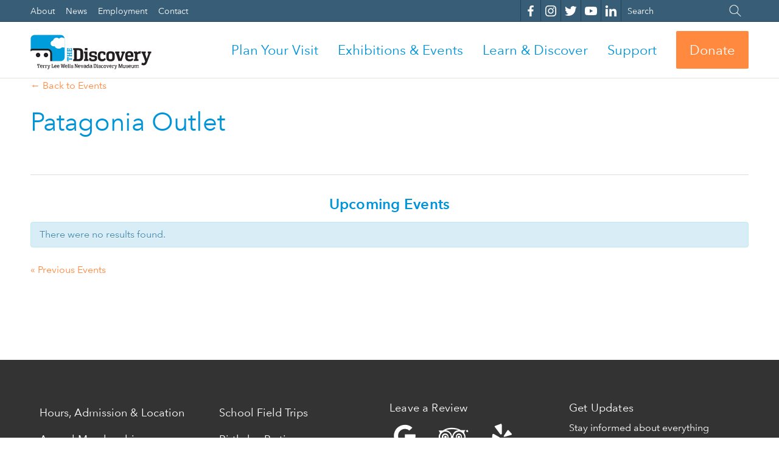

--- FILE ---
content_type: text/html; charset=UTF-8
request_url: https://nvdm.org/venue/patagonia-outlet/
body_size: 30240
content:
<!DOCTYPE html>
<!--[if lt IE 7]>      <html class="no-js lt-ie9 lt-ie8 lt-ie7" lang="en-US"> <![endif]-->
<!--[if IE 7]>         <html class="no-js lt-ie9 lt-ie8" lang="en-US"> <![endif]-->
<!--[if IE 8]>         <html class="no-js lt-ie9" lang="en-US"> <![endif]-->
<!--[if gt IE 8]><!--> <html class="no-js" lang="en-US"> <!--<![endif]-->
<head>
  <meta charset="UTF-8" />
  <meta http-equiv="X-UA-Compatible" content="IE=edge,chrome=1"><script type="text/javascript">(window.NREUM||(NREUM={})).init={ajax:{deny_list:["bam.nr-data.net"]},feature_flags:["soft_nav"]};(window.NREUM||(NREUM={})).loader_config={licenseKey:"NRJS-41603a1752f4477312b",applicationID:"820160572",browserID:"820161337"};;/*! For license information please see nr-loader-rum-1.308.0.min.js.LICENSE.txt */
(()=>{var e,t,r={163:(e,t,r)=>{"use strict";r.d(t,{j:()=>E});var n=r(384),i=r(1741);var a=r(2555);r(860).K7.genericEvents;const s="experimental.resources",o="register",c=e=>{if(!e||"string"!=typeof e)return!1;try{document.createDocumentFragment().querySelector(e)}catch{return!1}return!0};var d=r(2614),u=r(944),l=r(8122);const f="[data-nr-mask]",g=e=>(0,l.a)(e,(()=>{const e={feature_flags:[],experimental:{allow_registered_children:!1,resources:!1},mask_selector:"*",block_selector:"[data-nr-block]",mask_input_options:{color:!1,date:!1,"datetime-local":!1,email:!1,month:!1,number:!1,range:!1,search:!1,tel:!1,text:!1,time:!1,url:!1,week:!1,textarea:!1,select:!1,password:!0}};return{ajax:{deny_list:void 0,block_internal:!0,enabled:!0,autoStart:!0},api:{get allow_registered_children(){return e.feature_flags.includes(o)||e.experimental.allow_registered_children},set allow_registered_children(t){e.experimental.allow_registered_children=t},duplicate_registered_data:!1},browser_consent_mode:{enabled:!1},distributed_tracing:{enabled:void 0,exclude_newrelic_header:void 0,cors_use_newrelic_header:void 0,cors_use_tracecontext_headers:void 0,allowed_origins:void 0},get feature_flags(){return e.feature_flags},set feature_flags(t){e.feature_flags=t},generic_events:{enabled:!0,autoStart:!0},harvest:{interval:30},jserrors:{enabled:!0,autoStart:!0},logging:{enabled:!0,autoStart:!0},metrics:{enabled:!0,autoStart:!0},obfuscate:void 0,page_action:{enabled:!0},page_view_event:{enabled:!0,autoStart:!0},page_view_timing:{enabled:!0,autoStart:!0},performance:{capture_marks:!1,capture_measures:!1,capture_detail:!0,resources:{get enabled(){return e.feature_flags.includes(s)||e.experimental.resources},set enabled(t){e.experimental.resources=t},asset_types:[],first_party_domains:[],ignore_newrelic:!0}},privacy:{cookies_enabled:!0},proxy:{assets:void 0,beacon:void 0},session:{expiresMs:d.wk,inactiveMs:d.BB},session_replay:{autoStart:!0,enabled:!1,preload:!1,sampling_rate:10,error_sampling_rate:100,collect_fonts:!1,inline_images:!1,fix_stylesheets:!0,mask_all_inputs:!0,get mask_text_selector(){return e.mask_selector},set mask_text_selector(t){c(t)?e.mask_selector="".concat(t,",").concat(f):""===t||null===t?e.mask_selector=f:(0,u.R)(5,t)},get block_class(){return"nr-block"},get ignore_class(){return"nr-ignore"},get mask_text_class(){return"nr-mask"},get block_selector(){return e.block_selector},set block_selector(t){c(t)?e.block_selector+=",".concat(t):""!==t&&(0,u.R)(6,t)},get mask_input_options(){return e.mask_input_options},set mask_input_options(t){t&&"object"==typeof t?e.mask_input_options={...t,password:!0}:(0,u.R)(7,t)}},session_trace:{enabled:!0,autoStart:!0},soft_navigations:{enabled:!0,autoStart:!0},spa:{enabled:!0,autoStart:!0},ssl:void 0,user_actions:{enabled:!0,elementAttributes:["id","className","tagName","type"]}}})());var p=r(6154),m=r(9324);let h=0;const v={buildEnv:m.F3,distMethod:m.Xs,version:m.xv,originTime:p.WN},b={consented:!1},y={appMetadata:{},get consented(){return this.session?.state?.consent||b.consented},set consented(e){b.consented=e},customTransaction:void 0,denyList:void 0,disabled:!1,harvester:void 0,isolatedBacklog:!1,isRecording:!1,loaderType:void 0,maxBytes:3e4,obfuscator:void 0,onerror:void 0,ptid:void 0,releaseIds:{},session:void 0,timeKeeper:void 0,registeredEntities:[],jsAttributesMetadata:{bytes:0},get harvestCount(){return++h}},_=e=>{const t=(0,l.a)(e,y),r=Object.keys(v).reduce((e,t)=>(e[t]={value:v[t],writable:!1,configurable:!0,enumerable:!0},e),{});return Object.defineProperties(t,r)};var w=r(5701);const x=e=>{const t=e.startsWith("http");e+="/",r.p=t?e:"https://"+e};var R=r(7836),k=r(3241);const A={accountID:void 0,trustKey:void 0,agentID:void 0,licenseKey:void 0,applicationID:void 0,xpid:void 0},S=e=>(0,l.a)(e,A),T=new Set;function E(e,t={},r,s){let{init:o,info:c,loader_config:d,runtime:u={},exposed:l=!0}=t;if(!c){const e=(0,n.pV)();o=e.init,c=e.info,d=e.loader_config}e.init=g(o||{}),e.loader_config=S(d||{}),c.jsAttributes??={},p.bv&&(c.jsAttributes.isWorker=!0),e.info=(0,a.D)(c);const f=e.init,m=[c.beacon,c.errorBeacon];T.has(e.agentIdentifier)||(f.proxy.assets&&(x(f.proxy.assets),m.push(f.proxy.assets)),f.proxy.beacon&&m.push(f.proxy.beacon),e.beacons=[...m],function(e){const t=(0,n.pV)();Object.getOwnPropertyNames(i.W.prototype).forEach(r=>{const n=i.W.prototype[r];if("function"!=typeof n||"constructor"===n)return;let a=t[r];e[r]&&!1!==e.exposed&&"micro-agent"!==e.runtime?.loaderType&&(t[r]=(...t)=>{const n=e[r](...t);return a?a(...t):n})})}(e),(0,n.US)("activatedFeatures",w.B)),u.denyList=[...f.ajax.deny_list||[],...f.ajax.block_internal?m:[]],u.ptid=e.agentIdentifier,u.loaderType=r,e.runtime=_(u),T.has(e.agentIdentifier)||(e.ee=R.ee.get(e.agentIdentifier),e.exposed=l,(0,k.W)({agentIdentifier:e.agentIdentifier,drained:!!w.B?.[e.agentIdentifier],type:"lifecycle",name:"initialize",feature:void 0,data:e.config})),T.add(e.agentIdentifier)}},384:(e,t,r)=>{"use strict";r.d(t,{NT:()=>s,US:()=>u,Zm:()=>o,bQ:()=>d,dV:()=>c,pV:()=>l});var n=r(6154),i=r(1863),a=r(1910);const s={beacon:"bam.nr-data.net",errorBeacon:"bam.nr-data.net"};function o(){return n.gm.NREUM||(n.gm.NREUM={}),void 0===n.gm.newrelic&&(n.gm.newrelic=n.gm.NREUM),n.gm.NREUM}function c(){let e=o();return e.o||(e.o={ST:n.gm.setTimeout,SI:n.gm.setImmediate||n.gm.setInterval,CT:n.gm.clearTimeout,XHR:n.gm.XMLHttpRequest,REQ:n.gm.Request,EV:n.gm.Event,PR:n.gm.Promise,MO:n.gm.MutationObserver,FETCH:n.gm.fetch,WS:n.gm.WebSocket},(0,a.i)(...Object.values(e.o))),e}function d(e,t){let r=o();r.initializedAgents??={},t.initializedAt={ms:(0,i.t)(),date:new Date},r.initializedAgents[e]=t}function u(e,t){o()[e]=t}function l(){return function(){let e=o();const t=e.info||{};e.info={beacon:s.beacon,errorBeacon:s.errorBeacon,...t}}(),function(){let e=o();const t=e.init||{};e.init={...t}}(),c(),function(){let e=o();const t=e.loader_config||{};e.loader_config={...t}}(),o()}},782:(e,t,r)=>{"use strict";r.d(t,{T:()=>n});const n=r(860).K7.pageViewTiming},860:(e,t,r)=>{"use strict";r.d(t,{$J:()=>u,K7:()=>c,P3:()=>d,XX:()=>i,Yy:()=>o,df:()=>a,qY:()=>n,v4:()=>s});const n="events",i="jserrors",a="browser/blobs",s="rum",o="browser/logs",c={ajax:"ajax",genericEvents:"generic_events",jserrors:i,logging:"logging",metrics:"metrics",pageAction:"page_action",pageViewEvent:"page_view_event",pageViewTiming:"page_view_timing",sessionReplay:"session_replay",sessionTrace:"session_trace",softNav:"soft_navigations",spa:"spa"},d={[c.pageViewEvent]:1,[c.pageViewTiming]:2,[c.metrics]:3,[c.jserrors]:4,[c.spa]:5,[c.ajax]:6,[c.sessionTrace]:7,[c.softNav]:8,[c.sessionReplay]:9,[c.logging]:10,[c.genericEvents]:11},u={[c.pageViewEvent]:s,[c.pageViewTiming]:n,[c.ajax]:n,[c.spa]:n,[c.softNav]:n,[c.metrics]:i,[c.jserrors]:i,[c.sessionTrace]:a,[c.sessionReplay]:a,[c.logging]:o,[c.genericEvents]:"ins"}},944:(e,t,r)=>{"use strict";r.d(t,{R:()=>i});var n=r(3241);function i(e,t){"function"==typeof console.debug&&(console.debug("New Relic Warning: https://github.com/newrelic/newrelic-browser-agent/blob/main/docs/warning-codes.md#".concat(e),t),(0,n.W)({agentIdentifier:null,drained:null,type:"data",name:"warn",feature:"warn",data:{code:e,secondary:t}}))}},1687:(e,t,r)=>{"use strict";r.d(t,{Ak:()=>d,Ze:()=>f,x3:()=>u});var n=r(3241),i=r(7836),a=r(3606),s=r(860),o=r(2646);const c={};function d(e,t){const r={staged:!1,priority:s.P3[t]||0};l(e),c[e].get(t)||c[e].set(t,r)}function u(e,t){e&&c[e]&&(c[e].get(t)&&c[e].delete(t),p(e,t,!1),c[e].size&&g(e))}function l(e){if(!e)throw new Error("agentIdentifier required");c[e]||(c[e]=new Map)}function f(e="",t="feature",r=!1){if(l(e),!e||!c[e].get(t)||r)return p(e,t);c[e].get(t).staged=!0,g(e)}function g(e){const t=Array.from(c[e]);t.every(([e,t])=>t.staged)&&(t.sort((e,t)=>e[1].priority-t[1].priority),t.forEach(([t])=>{c[e].delete(t),p(e,t)}))}function p(e,t,r=!0){const s=e?i.ee.get(e):i.ee,c=a.i.handlers;if(!s.aborted&&s.backlog&&c){if((0,n.W)({agentIdentifier:e,type:"lifecycle",name:"drain",feature:t}),r){const e=s.backlog[t],r=c[t];if(r){for(let t=0;e&&t<e.length;++t)m(e[t],r);Object.entries(r).forEach(([e,t])=>{Object.values(t||{}).forEach(t=>{t[0]?.on&&t[0]?.context()instanceof o.y&&t[0].on(e,t[1])})})}}s.isolatedBacklog||delete c[t],s.backlog[t]=null,s.emit("drain-"+t,[])}}function m(e,t){var r=e[1];Object.values(t[r]||{}).forEach(t=>{var r=e[0];if(t[0]===r){var n=t[1],i=e[3],a=e[2];n.apply(i,a)}})}},1738:(e,t,r)=>{"use strict";r.d(t,{U:()=>g,Y:()=>f});var n=r(3241),i=r(9908),a=r(1863),s=r(944),o=r(5701),c=r(3969),d=r(8362),u=r(860),l=r(4261);function f(e,t,r,a){const f=a||r;!f||f[e]&&f[e]!==d.d.prototype[e]||(f[e]=function(){(0,i.p)(c.xV,["API/"+e+"/called"],void 0,u.K7.metrics,r.ee),(0,n.W)({agentIdentifier:r.agentIdentifier,drained:!!o.B?.[r.agentIdentifier],type:"data",name:"api",feature:l.Pl+e,data:{}});try{return t.apply(this,arguments)}catch(e){(0,s.R)(23,e)}})}function g(e,t,r,n,s){const o=e.info;null===r?delete o.jsAttributes[t]:o.jsAttributes[t]=r,(s||null===r)&&(0,i.p)(l.Pl+n,[(0,a.t)(),t,r],void 0,"session",e.ee)}},1741:(e,t,r)=>{"use strict";r.d(t,{W:()=>a});var n=r(944),i=r(4261);class a{#e(e,...t){if(this[e]!==a.prototype[e])return this[e](...t);(0,n.R)(35,e)}addPageAction(e,t){return this.#e(i.hG,e,t)}register(e){return this.#e(i.eY,e)}recordCustomEvent(e,t){return this.#e(i.fF,e,t)}setPageViewName(e,t){return this.#e(i.Fw,e,t)}setCustomAttribute(e,t,r){return this.#e(i.cD,e,t,r)}noticeError(e,t){return this.#e(i.o5,e,t)}setUserId(e,t=!1){return this.#e(i.Dl,e,t)}setApplicationVersion(e){return this.#e(i.nb,e)}setErrorHandler(e){return this.#e(i.bt,e)}addRelease(e,t){return this.#e(i.k6,e,t)}log(e,t){return this.#e(i.$9,e,t)}start(){return this.#e(i.d3)}finished(e){return this.#e(i.BL,e)}recordReplay(){return this.#e(i.CH)}pauseReplay(){return this.#e(i.Tb)}addToTrace(e){return this.#e(i.U2,e)}setCurrentRouteName(e){return this.#e(i.PA,e)}interaction(e){return this.#e(i.dT,e)}wrapLogger(e,t,r){return this.#e(i.Wb,e,t,r)}measure(e,t){return this.#e(i.V1,e,t)}consent(e){return this.#e(i.Pv,e)}}},1863:(e,t,r)=>{"use strict";function n(){return Math.floor(performance.now())}r.d(t,{t:()=>n})},1910:(e,t,r)=>{"use strict";r.d(t,{i:()=>a});var n=r(944);const i=new Map;function a(...e){return e.every(e=>{if(i.has(e))return i.get(e);const t="function"==typeof e?e.toString():"",r=t.includes("[native code]"),a=t.includes("nrWrapper");return r||a||(0,n.R)(64,e?.name||t),i.set(e,r),r})}},2555:(e,t,r)=>{"use strict";r.d(t,{D:()=>o,f:()=>s});var n=r(384),i=r(8122);const a={beacon:n.NT.beacon,errorBeacon:n.NT.errorBeacon,licenseKey:void 0,applicationID:void 0,sa:void 0,queueTime:void 0,applicationTime:void 0,ttGuid:void 0,user:void 0,account:void 0,product:void 0,extra:void 0,jsAttributes:{},userAttributes:void 0,atts:void 0,transactionName:void 0,tNamePlain:void 0};function s(e){try{return!!e.licenseKey&&!!e.errorBeacon&&!!e.applicationID}catch(e){return!1}}const o=e=>(0,i.a)(e,a)},2614:(e,t,r)=>{"use strict";r.d(t,{BB:()=>s,H3:()=>n,g:()=>d,iL:()=>c,tS:()=>o,uh:()=>i,wk:()=>a});const n="NRBA",i="SESSION",a=144e5,s=18e5,o={STARTED:"session-started",PAUSE:"session-pause",RESET:"session-reset",RESUME:"session-resume",UPDATE:"session-update"},c={SAME_TAB:"same-tab",CROSS_TAB:"cross-tab"},d={OFF:0,FULL:1,ERROR:2}},2646:(e,t,r)=>{"use strict";r.d(t,{y:()=>n});class n{constructor(e){this.contextId=e}}},2843:(e,t,r)=>{"use strict";r.d(t,{G:()=>a,u:()=>i});var n=r(3878);function i(e,t=!1,r,i){(0,n.DD)("visibilitychange",function(){if(t)return void("hidden"===document.visibilityState&&e());e(document.visibilityState)},r,i)}function a(e,t,r){(0,n.sp)("pagehide",e,t,r)}},3241:(e,t,r)=>{"use strict";r.d(t,{W:()=>a});var n=r(6154);const i="newrelic";function a(e={}){try{n.gm.dispatchEvent(new CustomEvent(i,{detail:e}))}catch(e){}}},3606:(e,t,r)=>{"use strict";r.d(t,{i:()=>a});var n=r(9908);a.on=s;var i=a.handlers={};function a(e,t,r,a){s(a||n.d,i,e,t,r)}function s(e,t,r,i,a){a||(a="feature"),e||(e=n.d);var s=t[a]=t[a]||{};(s[r]=s[r]||[]).push([e,i])}},3878:(e,t,r)=>{"use strict";function n(e,t){return{capture:e,passive:!1,signal:t}}function i(e,t,r=!1,i){window.addEventListener(e,t,n(r,i))}function a(e,t,r=!1,i){document.addEventListener(e,t,n(r,i))}r.d(t,{DD:()=>a,jT:()=>n,sp:()=>i})},3969:(e,t,r)=>{"use strict";r.d(t,{TZ:()=>n,XG:()=>o,rs:()=>i,xV:()=>s,z_:()=>a});const n=r(860).K7.metrics,i="sm",a="cm",s="storeSupportabilityMetrics",o="storeEventMetrics"},4234:(e,t,r)=>{"use strict";r.d(t,{W:()=>a});var n=r(7836),i=r(1687);class a{constructor(e,t){this.agentIdentifier=e,this.ee=n.ee.get(e),this.featureName=t,this.blocked=!1}deregisterDrain(){(0,i.x3)(this.agentIdentifier,this.featureName)}}},4261:(e,t,r)=>{"use strict";r.d(t,{$9:()=>d,BL:()=>o,CH:()=>g,Dl:()=>_,Fw:()=>y,PA:()=>h,Pl:()=>n,Pv:()=>k,Tb:()=>l,U2:()=>a,V1:()=>R,Wb:()=>x,bt:()=>b,cD:()=>v,d3:()=>w,dT:()=>c,eY:()=>p,fF:()=>f,hG:()=>i,k6:()=>s,nb:()=>m,o5:()=>u});const n="api-",i="addPageAction",a="addToTrace",s="addRelease",o="finished",c="interaction",d="log",u="noticeError",l="pauseReplay",f="recordCustomEvent",g="recordReplay",p="register",m="setApplicationVersion",h="setCurrentRouteName",v="setCustomAttribute",b="setErrorHandler",y="setPageViewName",_="setUserId",w="start",x="wrapLogger",R="measure",k="consent"},5289:(e,t,r)=>{"use strict";r.d(t,{GG:()=>s,Qr:()=>c,sB:()=>o});var n=r(3878),i=r(6389);function a(){return"undefined"==typeof document||"complete"===document.readyState}function s(e,t){if(a())return e();const r=(0,i.J)(e),s=setInterval(()=>{a()&&(clearInterval(s),r())},500);(0,n.sp)("load",r,t)}function o(e){if(a())return e();(0,n.DD)("DOMContentLoaded",e)}function c(e){if(a())return e();(0,n.sp)("popstate",e)}},5607:(e,t,r)=>{"use strict";r.d(t,{W:()=>n});const n=(0,r(9566).bz)()},5701:(e,t,r)=>{"use strict";r.d(t,{B:()=>a,t:()=>s});var n=r(3241);const i=new Set,a={};function s(e,t){const r=t.agentIdentifier;a[r]??={},e&&"object"==typeof e&&(i.has(r)||(t.ee.emit("rumresp",[e]),a[r]=e,i.add(r),(0,n.W)({agentIdentifier:r,loaded:!0,drained:!0,type:"lifecycle",name:"load",feature:void 0,data:e})))}},6154:(e,t,r)=>{"use strict";r.d(t,{OF:()=>c,RI:()=>i,WN:()=>u,bv:()=>a,eN:()=>l,gm:()=>s,mw:()=>o,sb:()=>d});var n=r(1863);const i="undefined"!=typeof window&&!!window.document,a="undefined"!=typeof WorkerGlobalScope&&("undefined"!=typeof self&&self instanceof WorkerGlobalScope&&self.navigator instanceof WorkerNavigator||"undefined"!=typeof globalThis&&globalThis instanceof WorkerGlobalScope&&globalThis.navigator instanceof WorkerNavigator),s=i?window:"undefined"!=typeof WorkerGlobalScope&&("undefined"!=typeof self&&self instanceof WorkerGlobalScope&&self||"undefined"!=typeof globalThis&&globalThis instanceof WorkerGlobalScope&&globalThis),o=Boolean("hidden"===s?.document?.visibilityState),c=/iPad|iPhone|iPod/.test(s.navigator?.userAgent),d=c&&"undefined"==typeof SharedWorker,u=((()=>{const e=s.navigator?.userAgent?.match(/Firefox[/\s](\d+\.\d+)/);Array.isArray(e)&&e.length>=2&&e[1]})(),Date.now()-(0,n.t)()),l=()=>"undefined"!=typeof PerformanceNavigationTiming&&s?.performance?.getEntriesByType("navigation")?.[0]?.responseStart},6389:(e,t,r)=>{"use strict";function n(e,t=500,r={}){const n=r?.leading||!1;let i;return(...r)=>{n&&void 0===i&&(e.apply(this,r),i=setTimeout(()=>{i=clearTimeout(i)},t)),n||(clearTimeout(i),i=setTimeout(()=>{e.apply(this,r)},t))}}function i(e){let t=!1;return(...r)=>{t||(t=!0,e.apply(this,r))}}r.d(t,{J:()=>i,s:()=>n})},6630:(e,t,r)=>{"use strict";r.d(t,{T:()=>n});const n=r(860).K7.pageViewEvent},7699:(e,t,r)=>{"use strict";r.d(t,{It:()=>a,KC:()=>o,No:()=>i,qh:()=>s});var n=r(860);const i=16e3,a=1e6,s="SESSION_ERROR",o={[n.K7.logging]:!0,[n.K7.genericEvents]:!1,[n.K7.jserrors]:!1,[n.K7.ajax]:!1}},7836:(e,t,r)=>{"use strict";r.d(t,{P:()=>o,ee:()=>c});var n=r(384),i=r(8990),a=r(2646),s=r(5607);const o="nr@context:".concat(s.W),c=function e(t,r){var n={},s={},u={},l=!1;try{l=16===r.length&&d.initializedAgents?.[r]?.runtime.isolatedBacklog}catch(e){}var f={on:p,addEventListener:p,removeEventListener:function(e,t){var r=n[e];if(!r)return;for(var i=0;i<r.length;i++)r[i]===t&&r.splice(i,1)},emit:function(e,r,n,i,a){!1!==a&&(a=!0);if(c.aborted&&!i)return;t&&a&&t.emit(e,r,n);var o=g(n);m(e).forEach(e=>{e.apply(o,r)});var d=v()[s[e]];d&&d.push([f,e,r,o]);return o},get:h,listeners:m,context:g,buffer:function(e,t){const r=v();if(t=t||"feature",f.aborted)return;Object.entries(e||{}).forEach(([e,n])=>{s[n]=t,t in r||(r[t]=[])})},abort:function(){f._aborted=!0,Object.keys(f.backlog).forEach(e=>{delete f.backlog[e]})},isBuffering:function(e){return!!v()[s[e]]},debugId:r,backlog:l?{}:t&&"object"==typeof t.backlog?t.backlog:{},isolatedBacklog:l};return Object.defineProperty(f,"aborted",{get:()=>{let e=f._aborted||!1;return e||(t&&(e=t.aborted),e)}}),f;function g(e){return e&&e instanceof a.y?e:e?(0,i.I)(e,o,()=>new a.y(o)):new a.y(o)}function p(e,t){n[e]=m(e).concat(t)}function m(e){return n[e]||[]}function h(t){return u[t]=u[t]||e(f,t)}function v(){return f.backlog}}(void 0,"globalEE"),d=(0,n.Zm)();d.ee||(d.ee=c)},8122:(e,t,r)=>{"use strict";r.d(t,{a:()=>i});var n=r(944);function i(e,t){try{if(!e||"object"!=typeof e)return(0,n.R)(3);if(!t||"object"!=typeof t)return(0,n.R)(4);const r=Object.create(Object.getPrototypeOf(t),Object.getOwnPropertyDescriptors(t)),a=0===Object.keys(r).length?e:r;for(let s in a)if(void 0!==e[s])try{if(null===e[s]){r[s]=null;continue}Array.isArray(e[s])&&Array.isArray(t[s])?r[s]=Array.from(new Set([...e[s],...t[s]])):"object"==typeof e[s]&&"object"==typeof t[s]?r[s]=i(e[s],t[s]):r[s]=e[s]}catch(e){r[s]||(0,n.R)(1,e)}return r}catch(e){(0,n.R)(2,e)}}},8362:(e,t,r)=>{"use strict";r.d(t,{d:()=>a});var n=r(9566),i=r(1741);class a extends i.W{agentIdentifier=(0,n.LA)(16)}},8374:(e,t,r)=>{r.nc=(()=>{try{return document?.currentScript?.nonce}catch(e){}return""})()},8990:(e,t,r)=>{"use strict";r.d(t,{I:()=>i});var n=Object.prototype.hasOwnProperty;function i(e,t,r){if(n.call(e,t))return e[t];var i=r();if(Object.defineProperty&&Object.keys)try{return Object.defineProperty(e,t,{value:i,writable:!0,enumerable:!1}),i}catch(e){}return e[t]=i,i}},9324:(e,t,r)=>{"use strict";r.d(t,{F3:()=>i,Xs:()=>a,xv:()=>n});const n="1.308.0",i="PROD",a="CDN"},9566:(e,t,r)=>{"use strict";r.d(t,{LA:()=>o,bz:()=>s});var n=r(6154);const i="xxxxxxxx-xxxx-4xxx-yxxx-xxxxxxxxxxxx";function a(e,t){return e?15&e[t]:16*Math.random()|0}function s(){const e=n.gm?.crypto||n.gm?.msCrypto;let t,r=0;return e&&e.getRandomValues&&(t=e.getRandomValues(new Uint8Array(30))),i.split("").map(e=>"x"===e?a(t,r++).toString(16):"y"===e?(3&a()|8).toString(16):e).join("")}function o(e){const t=n.gm?.crypto||n.gm?.msCrypto;let r,i=0;t&&t.getRandomValues&&(r=t.getRandomValues(new Uint8Array(e)));const s=[];for(var o=0;o<e;o++)s.push(a(r,i++).toString(16));return s.join("")}},9908:(e,t,r)=>{"use strict";r.d(t,{d:()=>n,p:()=>i});var n=r(7836).ee.get("handle");function i(e,t,r,i,a){a?(a.buffer([e],i),a.emit(e,t,r)):(n.buffer([e],i),n.emit(e,t,r))}}},n={};function i(e){var t=n[e];if(void 0!==t)return t.exports;var a=n[e]={exports:{}};return r[e](a,a.exports,i),a.exports}i.m=r,i.d=(e,t)=>{for(var r in t)i.o(t,r)&&!i.o(e,r)&&Object.defineProperty(e,r,{enumerable:!0,get:t[r]})},i.f={},i.e=e=>Promise.all(Object.keys(i.f).reduce((t,r)=>(i.f[r](e,t),t),[])),i.u=e=>"nr-rum-1.308.0.min.js",i.o=(e,t)=>Object.prototype.hasOwnProperty.call(e,t),e={},t="NRBA-1.308.0.PROD:",i.l=(r,n,a,s)=>{if(e[r])e[r].push(n);else{var o,c;if(void 0!==a)for(var d=document.getElementsByTagName("script"),u=0;u<d.length;u++){var l=d[u];if(l.getAttribute("src")==r||l.getAttribute("data-webpack")==t+a){o=l;break}}if(!o){c=!0;var f={296:"sha512-+MIMDsOcckGXa1EdWHqFNv7P+JUkd5kQwCBr3KE6uCvnsBNUrdSt4a/3/L4j4TxtnaMNjHpza2/erNQbpacJQA=="};(o=document.createElement("script")).charset="utf-8",i.nc&&o.setAttribute("nonce",i.nc),o.setAttribute("data-webpack",t+a),o.src=r,0!==o.src.indexOf(window.location.origin+"/")&&(o.crossOrigin="anonymous"),f[s]&&(o.integrity=f[s])}e[r]=[n];var g=(t,n)=>{o.onerror=o.onload=null,clearTimeout(p);var i=e[r];if(delete e[r],o.parentNode&&o.parentNode.removeChild(o),i&&i.forEach(e=>e(n)),t)return t(n)},p=setTimeout(g.bind(null,void 0,{type:"timeout",target:o}),12e4);o.onerror=g.bind(null,o.onerror),o.onload=g.bind(null,o.onload),c&&document.head.appendChild(o)}},i.r=e=>{"undefined"!=typeof Symbol&&Symbol.toStringTag&&Object.defineProperty(e,Symbol.toStringTag,{value:"Module"}),Object.defineProperty(e,"__esModule",{value:!0})},i.p="https://js-agent.newrelic.com/",(()=>{var e={374:0,840:0};i.f.j=(t,r)=>{var n=i.o(e,t)?e[t]:void 0;if(0!==n)if(n)r.push(n[2]);else{var a=new Promise((r,i)=>n=e[t]=[r,i]);r.push(n[2]=a);var s=i.p+i.u(t),o=new Error;i.l(s,r=>{if(i.o(e,t)&&(0!==(n=e[t])&&(e[t]=void 0),n)){var a=r&&("load"===r.type?"missing":r.type),s=r&&r.target&&r.target.src;o.message="Loading chunk "+t+" failed: ("+a+": "+s+")",o.name="ChunkLoadError",o.type=a,o.request=s,n[1](o)}},"chunk-"+t,t)}};var t=(t,r)=>{var n,a,[s,o,c]=r,d=0;if(s.some(t=>0!==e[t])){for(n in o)i.o(o,n)&&(i.m[n]=o[n]);if(c)c(i)}for(t&&t(r);d<s.length;d++)a=s[d],i.o(e,a)&&e[a]&&e[a][0](),e[a]=0},r=self["webpackChunk:NRBA-1.308.0.PROD"]=self["webpackChunk:NRBA-1.308.0.PROD"]||[];r.forEach(t.bind(null,0)),r.push=t.bind(null,r.push.bind(r))})(),(()=>{"use strict";i(8374);var e=i(8362),t=i(860);const r=Object.values(t.K7);var n=i(163);var a=i(9908),s=i(1863),o=i(4261),c=i(1738);var d=i(1687),u=i(4234),l=i(5289),f=i(6154),g=i(944),p=i(384);const m=e=>f.RI&&!0===e?.privacy.cookies_enabled;function h(e){return!!(0,p.dV)().o.MO&&m(e)&&!0===e?.session_trace.enabled}var v=i(6389),b=i(7699);class y extends u.W{constructor(e,t){super(e.agentIdentifier,t),this.agentRef=e,this.abortHandler=void 0,this.featAggregate=void 0,this.loadedSuccessfully=void 0,this.onAggregateImported=new Promise(e=>{this.loadedSuccessfully=e}),this.deferred=Promise.resolve(),!1===e.init[this.featureName].autoStart?this.deferred=new Promise((t,r)=>{this.ee.on("manual-start-all",(0,v.J)(()=>{(0,d.Ak)(e.agentIdentifier,this.featureName),t()}))}):(0,d.Ak)(e.agentIdentifier,t)}importAggregator(e,t,r={}){if(this.featAggregate)return;const n=async()=>{let n;await this.deferred;try{if(m(e.init)){const{setupAgentSession:t}=await i.e(296).then(i.bind(i,3305));n=t(e)}}catch(e){(0,g.R)(20,e),this.ee.emit("internal-error",[e]),(0,a.p)(b.qh,[e],void 0,this.featureName,this.ee)}try{if(!this.#t(this.featureName,n,e.init))return(0,d.Ze)(this.agentIdentifier,this.featureName),void this.loadedSuccessfully(!1);const{Aggregate:i}=await t();this.featAggregate=new i(e,r),e.runtime.harvester.initializedAggregates.push(this.featAggregate),this.loadedSuccessfully(!0)}catch(e){(0,g.R)(34,e),this.abortHandler?.(),(0,d.Ze)(this.agentIdentifier,this.featureName,!0),this.loadedSuccessfully(!1),this.ee&&this.ee.abort()}};f.RI?(0,l.GG)(()=>n(),!0):n()}#t(e,r,n){if(this.blocked)return!1;switch(e){case t.K7.sessionReplay:return h(n)&&!!r;case t.K7.sessionTrace:return!!r;default:return!0}}}var _=i(6630),w=i(2614),x=i(3241);class R extends y{static featureName=_.T;constructor(e){var t;super(e,_.T),this.setupInspectionEvents(e.agentIdentifier),t=e,(0,c.Y)(o.Fw,function(e,r){"string"==typeof e&&("/"!==e.charAt(0)&&(e="/"+e),t.runtime.customTransaction=(r||"http://custom.transaction")+e,(0,a.p)(o.Pl+o.Fw,[(0,s.t)()],void 0,void 0,t.ee))},t),this.importAggregator(e,()=>i.e(296).then(i.bind(i,3943)))}setupInspectionEvents(e){const t=(t,r)=>{t&&(0,x.W)({agentIdentifier:e,timeStamp:t.timeStamp,loaded:"complete"===t.target.readyState,type:"window",name:r,data:t.target.location+""})};(0,l.sB)(e=>{t(e,"DOMContentLoaded")}),(0,l.GG)(e=>{t(e,"load")}),(0,l.Qr)(e=>{t(e,"navigate")}),this.ee.on(w.tS.UPDATE,(t,r)=>{(0,x.W)({agentIdentifier:e,type:"lifecycle",name:"session",data:r})})}}class k extends e.d{constructor(e){var t;(super(),f.gm)?(this.features={},(0,p.bQ)(this.agentIdentifier,this),this.desiredFeatures=new Set(e.features||[]),this.desiredFeatures.add(R),(0,n.j)(this,e,e.loaderType||"agent"),t=this,(0,c.Y)(o.cD,function(e,r,n=!1){if("string"==typeof e){if(["string","number","boolean"].includes(typeof r)||null===r)return(0,c.U)(t,e,r,o.cD,n);(0,g.R)(40,typeof r)}else(0,g.R)(39,typeof e)},t),function(e){(0,c.Y)(o.Dl,function(t,r=!1){if("string"!=typeof t&&null!==t)return void(0,g.R)(41,typeof t);const n=e.info.jsAttributes["enduser.id"];r&&null!=n&&n!==t?(0,a.p)(o.Pl+"setUserIdAndResetSession",[t],void 0,"session",e.ee):(0,c.U)(e,"enduser.id",t,o.Dl,!0)},e)}(this),function(e){(0,c.Y)(o.nb,function(t){if("string"==typeof t||null===t)return(0,c.U)(e,"application.version",t,o.nb,!1);(0,g.R)(42,typeof t)},e)}(this),function(e){(0,c.Y)(o.d3,function(){e.ee.emit("manual-start-all")},e)}(this),function(e){(0,c.Y)(o.Pv,function(t=!0){if("boolean"==typeof t){if((0,a.p)(o.Pl+o.Pv,[t],void 0,"session",e.ee),e.runtime.consented=t,t){const t=e.features.page_view_event;t.onAggregateImported.then(e=>{const r=t.featAggregate;e&&!r.sentRum&&r.sendRum()})}}else(0,g.R)(65,typeof t)},e)}(this),this.run()):(0,g.R)(21)}get config(){return{info:this.info,init:this.init,loader_config:this.loader_config,runtime:this.runtime}}get api(){return this}run(){try{const e=function(e){const t={};return r.forEach(r=>{t[r]=!!e[r]?.enabled}),t}(this.init),n=[...this.desiredFeatures];n.sort((e,r)=>t.P3[e.featureName]-t.P3[r.featureName]),n.forEach(r=>{if(!e[r.featureName]&&r.featureName!==t.K7.pageViewEvent)return;if(r.featureName===t.K7.spa)return void(0,g.R)(67);const n=function(e){switch(e){case t.K7.ajax:return[t.K7.jserrors];case t.K7.sessionTrace:return[t.K7.ajax,t.K7.pageViewEvent];case t.K7.sessionReplay:return[t.K7.sessionTrace];case t.K7.pageViewTiming:return[t.K7.pageViewEvent];default:return[]}}(r.featureName).filter(e=>!(e in this.features));n.length>0&&(0,g.R)(36,{targetFeature:r.featureName,missingDependencies:n}),this.features[r.featureName]=new r(this)})}catch(e){(0,g.R)(22,e);for(const e in this.features)this.features[e].abortHandler?.();const t=(0,p.Zm)();delete t.initializedAgents[this.agentIdentifier]?.features,delete this.sharedAggregator;return t.ee.get(this.agentIdentifier).abort(),!1}}}var A=i(2843),S=i(782);class T extends y{static featureName=S.T;constructor(e){super(e,S.T),f.RI&&((0,A.u)(()=>(0,a.p)("docHidden",[(0,s.t)()],void 0,S.T,this.ee),!0),(0,A.G)(()=>(0,a.p)("winPagehide",[(0,s.t)()],void 0,S.T,this.ee)),this.importAggregator(e,()=>i.e(296).then(i.bind(i,2117))))}}var E=i(3969);class I extends y{static featureName=E.TZ;constructor(e){super(e,E.TZ),f.RI&&document.addEventListener("securitypolicyviolation",e=>{(0,a.p)(E.xV,["Generic/CSPViolation/Detected"],void 0,this.featureName,this.ee)}),this.importAggregator(e,()=>i.e(296).then(i.bind(i,9623)))}}new k({features:[R,T,I],loaderType:"lite"})})()})();</script>
  <title>Patagonia Outlet | The Discovery</title>
  <link rel="profile" href="http://gmpg.org/xfn/11" />
  <link rel="pingback" href="https://nvdm.org/xmlrpc.php" />

  <meta name="viewport" content="width=device-width, initial-scale=1, maximum-scale=1, user-scalable=no">
  <meta name='robots' content='index, follow, max-image-preview:large, max-snippet:-1, max-video-preview:-1' />
	<style>img:is([sizes="auto" i], [sizes^="auto," i]) { contain-intrinsic-size: 3000px 1500px }</style>
	
	<!-- This site is optimized with the Yoast SEO plugin v26.5 - https://yoast.com/wordpress/plugins/seo/ -->
	<link rel="canonical" href="https://nvdm.org/venue/patagonia-outlet/" />
	<meta property="og:locale" content="en_US" />
	<meta property="og:type" content="article" />
	<meta property="og:title" content="Patagonia Outlet | The Discovery" />
	<meta property="og:url" content="https://nvdm.org/venue/patagonia-outlet/" />
	<meta property="og:site_name" content="The Discovery" />
	<meta property="article:publisher" content="https://www.facebook.com/NevadaDiscoveryMuseum/" />
	<meta property="og:image" content="https://nvdm.org/wp-content/uploads/2016/02/Plan_a_Visit.jpg" />
	<meta property="og:image:width" content="844" />
	<meta property="og:image:height" content="550" />
	<meta property="og:image:type" content="image/jpeg" />
	<meta name="twitter:card" content="summary_large_image" />
	<meta name="twitter:site" content="@nevadamuseum" />
	<script type="application/ld+json" class="yoast-schema-graph">{"@context":"https://schema.org","@graph":[{"@type":"WebPage","@id":"https://nvdm.org/venue/patagonia-outlet/","url":"https://nvdm.org/venue/patagonia-outlet/","name":"Patagonia Outlet | The Discovery","isPartOf":{"@id":"https://nvdm.org/#website"},"datePublished":"2020-04-13T20:41:32+00:00","breadcrumb":{"@id":"https://nvdm.org/venue/patagonia-outlet/#breadcrumb"},"inLanguage":"en-US","potentialAction":[{"@type":"ReadAction","target":["https://nvdm.org/venue/patagonia-outlet/"]}]},{"@type":"BreadcrumbList","@id":"https://nvdm.org/venue/patagonia-outlet/#breadcrumb","itemListElement":[{"@type":"ListItem","position":1,"name":"Home","item":"https://nvdm.org/"},{"@type":"ListItem","position":2,"name":"Patagonia Outlet"}]},{"@type":"WebSite","@id":"https://nvdm.org/#website","url":"https://nvdm.org/","name":"The Discovery","description":"There&#039;s always more to discover","publisher":{"@id":"https://nvdm.org/#organization"},"potentialAction":[{"@type":"SearchAction","target":{"@type":"EntryPoint","urlTemplate":"https://nvdm.org/?s={search_term_string}"},"query-input":{"@type":"PropertyValueSpecification","valueRequired":true,"valueName":"search_term_string"}}],"inLanguage":"en-US"},{"@type":"Organization","@id":"https://nvdm.org/#organization","name":"Terry Lee Wells Nevada Discovery Museum","url":"https://nvdm.org/","logo":{"@type":"ImageObject","inLanguage":"en-US","@id":"https://nvdm.org/#/schema/logo/image/","url":"https://nvdm.org/wp-content/uploads/2016/03/discovery_logo.gif","contentUrl":"https://nvdm.org/wp-content/uploads/2016/03/discovery_logo.gif","width":172,"height":140,"caption":"Terry Lee Wells Nevada Discovery Museum"},"image":{"@id":"https://nvdm.org/#/schema/logo/image/"},"sameAs":["https://www.facebook.com/NevadaDiscoveryMuseum/","https://x.com/nevadamuseum","https://www.instagram.com/nevadamuseum/","https://www.linkedin.com/company/terry-lee-wells-nevada-discovery-museum","https://www.pinterest.com/discoveryreno/","https://www.youtube.com/channel/UCr35hbdkd4IVv6vcs0ZTWuw"]}]}</script>
	<!-- / Yoast SEO plugin. -->


<link rel='dns-prefetch' href='//nvdm.org' />
<script type="text/javascript">
/* <![CDATA[ */
window._wpemojiSettings = {"baseUrl":"https:\/\/s.w.org\/images\/core\/emoji\/15.1.0\/72x72\/","ext":".png","svgUrl":"https:\/\/s.w.org\/images\/core\/emoji\/15.1.0\/svg\/","svgExt":".svg","source":{"concatemoji":"https:\/\/nvdm.org\/wp-includes\/js\/wp-emoji-release.min.js?ver=6.8.1"}};
/*! This file is auto-generated */
!function(i,n){var o,s,e;function c(e){try{var t={supportTests:e,timestamp:(new Date).valueOf()};sessionStorage.setItem(o,JSON.stringify(t))}catch(e){}}function p(e,t,n){e.clearRect(0,0,e.canvas.width,e.canvas.height),e.fillText(t,0,0);var t=new Uint32Array(e.getImageData(0,0,e.canvas.width,e.canvas.height).data),r=(e.clearRect(0,0,e.canvas.width,e.canvas.height),e.fillText(n,0,0),new Uint32Array(e.getImageData(0,0,e.canvas.width,e.canvas.height).data));return t.every(function(e,t){return e===r[t]})}function u(e,t,n){switch(t){case"flag":return n(e,"\ud83c\udff3\ufe0f\u200d\u26a7\ufe0f","\ud83c\udff3\ufe0f\u200b\u26a7\ufe0f")?!1:!n(e,"\ud83c\uddfa\ud83c\uddf3","\ud83c\uddfa\u200b\ud83c\uddf3")&&!n(e,"\ud83c\udff4\udb40\udc67\udb40\udc62\udb40\udc65\udb40\udc6e\udb40\udc67\udb40\udc7f","\ud83c\udff4\u200b\udb40\udc67\u200b\udb40\udc62\u200b\udb40\udc65\u200b\udb40\udc6e\u200b\udb40\udc67\u200b\udb40\udc7f");case"emoji":return!n(e,"\ud83d\udc26\u200d\ud83d\udd25","\ud83d\udc26\u200b\ud83d\udd25")}return!1}function f(e,t,n){var r="undefined"!=typeof WorkerGlobalScope&&self instanceof WorkerGlobalScope?new OffscreenCanvas(300,150):i.createElement("canvas"),a=r.getContext("2d",{willReadFrequently:!0}),o=(a.textBaseline="top",a.font="600 32px Arial",{});return e.forEach(function(e){o[e]=t(a,e,n)}),o}function t(e){var t=i.createElement("script");t.src=e,t.defer=!0,i.head.appendChild(t)}"undefined"!=typeof Promise&&(o="wpEmojiSettingsSupports",s=["flag","emoji"],n.supports={everything:!0,everythingExceptFlag:!0},e=new Promise(function(e){i.addEventListener("DOMContentLoaded",e,{once:!0})}),new Promise(function(t){var n=function(){try{var e=JSON.parse(sessionStorage.getItem(o));if("object"==typeof e&&"number"==typeof e.timestamp&&(new Date).valueOf()<e.timestamp+604800&&"object"==typeof e.supportTests)return e.supportTests}catch(e){}return null}();if(!n){if("undefined"!=typeof Worker&&"undefined"!=typeof OffscreenCanvas&&"undefined"!=typeof URL&&URL.createObjectURL&&"undefined"!=typeof Blob)try{var e="postMessage("+f.toString()+"("+[JSON.stringify(s),u.toString(),p.toString()].join(",")+"));",r=new Blob([e],{type:"text/javascript"}),a=new Worker(URL.createObjectURL(r),{name:"wpTestEmojiSupports"});return void(a.onmessage=function(e){c(n=e.data),a.terminate(),t(n)})}catch(e){}c(n=f(s,u,p))}t(n)}).then(function(e){for(var t in e)n.supports[t]=e[t],n.supports.everything=n.supports.everything&&n.supports[t],"flag"!==t&&(n.supports.everythingExceptFlag=n.supports.everythingExceptFlag&&n.supports[t]);n.supports.everythingExceptFlag=n.supports.everythingExceptFlag&&!n.supports.flag,n.DOMReady=!1,n.readyCallback=function(){n.DOMReady=!0}}).then(function(){return e}).then(function(){var e;n.supports.everything||(n.readyCallback(),(e=n.source||{}).concatemoji?t(e.concatemoji):e.wpemoji&&e.twemoji&&(t(e.twemoji),t(e.wpemoji)))}))}((window,document),window._wpemojiSettings);
/* ]]> */
</script>
<link rel='stylesheet' id='tribe-accessibility-css-css' href='https://nvdm.org/wp-content/plugins/the-events-calendar/common/src/resources/css/accessibility.min.css?ver=4.14.12' type='text/css' media='all' />
<link rel='stylesheet' id='tribe-events-full-calendar-style-css' href='https://nvdm.org/wp-content/plugins/the-events-calendar/src/resources/css/tribe-events-full.min.css?ver=5.12.4' type='text/css' media='all' />
<link rel='stylesheet' id='tribe-events-custom-jquery-styles-css' href='https://nvdm.org/wp-content/plugins/the-events-calendar/vendor/jquery/smoothness/jquery-ui-1.8.23.custom.css?ver=5.12.4' type='text/css' media='all' />
<link rel='stylesheet' id='tribe-events-bootstrap-datepicker-css-css' href='https://nvdm.org/wp-content/plugins/the-events-calendar/vendor/bootstrap-datepicker/css/bootstrap-datepicker.standalone.min.css?ver=5.12.4' type='text/css' media='all' />
<link rel='stylesheet' id='tribe-events-calendar-style-css' href='https://nvdm.org/wp-content/plugins/the-events-calendar/src/resources/css/tribe-events-full.min.css?ver=5.12.4' type='text/css' media='all' />
<link rel='stylesheet' id='tribe-events-calendar-full-mobile-style-css' href='https://nvdm.org/wp-content/plugins/the-events-calendar/src/resources/css/tribe-events-full-mobile.min.css?ver=5.12.4' type='text/css' media='only screen and (max-width: 768px)' />
<link rel='stylesheet' id='tribe-events-pro-mini-calendar-block-styles-css' href='https://nvdm.org/wp-content/plugins/events-calendar-pro/src/resources/css/tribe-events-pro-mini-calendar-block.min.css?ver=5.12.0' type='text/css' media='all' />
<link rel='stylesheet' id='tribe-events-calendar-pro-style-css' href='https://nvdm.org/wp-content/plugins/events-calendar-pro/src/resources/css/tribe-events-pro-full.min.css?ver=5.12.0' type='text/css' media='all' />
<style id='tribe-events-calendar-pro-style-inline-css' type='text/css'>
.tribe-events-list-widget .tribe-event-featured .tribe-event-image,
				.tribe-events-venue-widget .tribe-event-featured .tribe-event-image,
				.tribe-events-adv-list-widget .tribe-event-featured .tribe-event-image,
				.tribe-mini-calendar-list-wrapper .tribe-event-featured .tribe-event-image {
					display: none;
				}
</style>
<link rel='stylesheet' id='tribe-select2-css-css' href='https://nvdm.org/wp-content/plugins/the-events-calendar/common/vendor/tribe-selectWoo/dist/css/selectWoo.min.css?ver=4.14.12' type='text/css' media='all' />
<link rel='stylesheet' id='tec-variables-full-css' href='https://nvdm.org/wp-content/plugins/the-events-calendar/common/src/resources/css/variables-full.min.css?ver=4.14.12' type='text/css' media='all' />
<link rel='stylesheet' id='tribe-dependency-style-css' href='https://nvdm.org/wp-content/plugins/the-events-calendar/common/src/resources/css/dependency.min.css?ver=4.14.12' type='text/css' media='all' />
<link rel='stylesheet' id='tribe-bumpdown-css-css' href='https://nvdm.org/wp-content/plugins/the-events-calendar/common/src/resources/css/bumpdown.min.css?ver=4.14.12' type='text/css' media='all' />
<link rel='stylesheet' id='tribe-buttonset-style-css' href='https://nvdm.org/wp-content/plugins/the-events-calendar/common/src/resources/css/buttonset.min.css?ver=4.14.12' type='text/css' media='all' />
<link rel='stylesheet' id='tribe-common-admin-css' href='https://nvdm.org/wp-content/plugins/the-events-calendar/common/src/resources/css/tribe-common-admin.min.css?ver=4.14.12' type='text/css' media='all' />
<link rel='stylesheet' id='dashicons-css' href='https://nvdm.org/wp-includes/css/dashicons.min.css?ver=6.8.1' type='text/css' media='all' />
<link rel='stylesheet' id='tribe-filterbar-styles-css' href='https://nvdm.org/wp-content/plugins/the-events-calendar-filterbar/src/resources/css/filter-view.min.css?ver=5.2.1' type='text/css' media='all' />
<link rel='stylesheet' id='tribe-filterbar-mobile-styles-css' href='https://nvdm.org/wp-content/plugins/the-events-calendar-filterbar/src/resources/css/filter-view-mobile.min.css?ver=5.2.1' type='text/css' media='only screen and (max-width: 768px)' />
<link rel='stylesheet' id='tribe-events-calendar-pro-mobile-style-css' href='https://nvdm.org/wp-content/plugins/events-calendar-pro/src/resources/css/tribe-events-pro-theme-mobile.min.css?ver=5.12.0' type='text/css' media='only screen and (max-width: 768px)' />
<link rel='stylesheet' id='tribe-events-calendar-full-pro-mobile-style-css' href='https://nvdm.org/wp-content/plugins/events-calendar-pro/src/resources/css/tribe-events-pro-full-mobile.min.css?ver=5.12.0' type='text/css' media='only screen and (max-width: 768px)' />
<style id='wp-emoji-styles-inline-css' type='text/css'>

	img.wp-smiley, img.emoji {
		display: inline !important;
		border: none !important;
		box-shadow: none !important;
		height: 1em !important;
		width: 1em !important;
		margin: 0 0.07em !important;
		vertical-align: -0.1em !important;
		background: none !important;
		padding: 0 !important;
	}
</style>
<link rel='stylesheet' id='wp-block-library-css' href='https://nvdm.org/wp-includes/css/dist/block-library/style.min.css?ver=6.8.1' type='text/css' media='all' />
<style id='classic-theme-styles-inline-css' type='text/css'>
/*! This file is auto-generated */
.wp-block-button__link{color:#fff;background-color:#32373c;border-radius:9999px;box-shadow:none;text-decoration:none;padding:calc(.667em + 2px) calc(1.333em + 2px);font-size:1.125em}.wp-block-file__button{background:#32373c;color:#fff;text-decoration:none}
</style>
<style id='global-styles-inline-css' type='text/css'>
:root{--wp--preset--aspect-ratio--square: 1;--wp--preset--aspect-ratio--4-3: 4/3;--wp--preset--aspect-ratio--3-4: 3/4;--wp--preset--aspect-ratio--3-2: 3/2;--wp--preset--aspect-ratio--2-3: 2/3;--wp--preset--aspect-ratio--16-9: 16/9;--wp--preset--aspect-ratio--9-16: 9/16;--wp--preset--color--black: #000000;--wp--preset--color--cyan-bluish-gray: #abb8c3;--wp--preset--color--white: #ffffff;--wp--preset--color--pale-pink: #f78da7;--wp--preset--color--vivid-red: #cf2e2e;--wp--preset--color--luminous-vivid-orange: #ff6900;--wp--preset--color--luminous-vivid-amber: #fcb900;--wp--preset--color--light-green-cyan: #7bdcb5;--wp--preset--color--vivid-green-cyan: #00d084;--wp--preset--color--pale-cyan-blue: #8ed1fc;--wp--preset--color--vivid-cyan-blue: #0693e3;--wp--preset--color--vivid-purple: #9b51e0;--wp--preset--gradient--vivid-cyan-blue-to-vivid-purple: linear-gradient(135deg,rgba(6,147,227,1) 0%,rgb(155,81,224) 100%);--wp--preset--gradient--light-green-cyan-to-vivid-green-cyan: linear-gradient(135deg,rgb(122,220,180) 0%,rgb(0,208,130) 100%);--wp--preset--gradient--luminous-vivid-amber-to-luminous-vivid-orange: linear-gradient(135deg,rgba(252,185,0,1) 0%,rgba(255,105,0,1) 100%);--wp--preset--gradient--luminous-vivid-orange-to-vivid-red: linear-gradient(135deg,rgba(255,105,0,1) 0%,rgb(207,46,46) 100%);--wp--preset--gradient--very-light-gray-to-cyan-bluish-gray: linear-gradient(135deg,rgb(238,238,238) 0%,rgb(169,184,195) 100%);--wp--preset--gradient--cool-to-warm-spectrum: linear-gradient(135deg,rgb(74,234,220) 0%,rgb(151,120,209) 20%,rgb(207,42,186) 40%,rgb(238,44,130) 60%,rgb(251,105,98) 80%,rgb(254,248,76) 100%);--wp--preset--gradient--blush-light-purple: linear-gradient(135deg,rgb(255,206,236) 0%,rgb(152,150,240) 100%);--wp--preset--gradient--blush-bordeaux: linear-gradient(135deg,rgb(254,205,165) 0%,rgb(254,45,45) 50%,rgb(107,0,62) 100%);--wp--preset--gradient--luminous-dusk: linear-gradient(135deg,rgb(255,203,112) 0%,rgb(199,81,192) 50%,rgb(65,88,208) 100%);--wp--preset--gradient--pale-ocean: linear-gradient(135deg,rgb(255,245,203) 0%,rgb(182,227,212) 50%,rgb(51,167,181) 100%);--wp--preset--gradient--electric-grass: linear-gradient(135deg,rgb(202,248,128) 0%,rgb(113,206,126) 100%);--wp--preset--gradient--midnight: linear-gradient(135deg,rgb(2,3,129) 0%,rgb(40,116,252) 100%);--wp--preset--font-size--small: 13px;--wp--preset--font-size--medium: 20px;--wp--preset--font-size--large: 36px;--wp--preset--font-size--x-large: 42px;--wp--preset--spacing--20: 0.44rem;--wp--preset--spacing--30: 0.67rem;--wp--preset--spacing--40: 1rem;--wp--preset--spacing--50: 1.5rem;--wp--preset--spacing--60: 2.25rem;--wp--preset--spacing--70: 3.38rem;--wp--preset--spacing--80: 5.06rem;--wp--preset--shadow--natural: 6px 6px 9px rgba(0, 0, 0, 0.2);--wp--preset--shadow--deep: 12px 12px 50px rgba(0, 0, 0, 0.4);--wp--preset--shadow--sharp: 6px 6px 0px rgba(0, 0, 0, 0.2);--wp--preset--shadow--outlined: 6px 6px 0px -3px rgba(255, 255, 255, 1), 6px 6px rgba(0, 0, 0, 1);--wp--preset--shadow--crisp: 6px 6px 0px rgba(0, 0, 0, 1);}:where(.is-layout-flex){gap: 0.5em;}:where(.is-layout-grid){gap: 0.5em;}body .is-layout-flex{display: flex;}.is-layout-flex{flex-wrap: wrap;align-items: center;}.is-layout-flex > :is(*, div){margin: 0;}body .is-layout-grid{display: grid;}.is-layout-grid > :is(*, div){margin: 0;}:where(.wp-block-columns.is-layout-flex){gap: 2em;}:where(.wp-block-columns.is-layout-grid){gap: 2em;}:where(.wp-block-post-template.is-layout-flex){gap: 1.25em;}:where(.wp-block-post-template.is-layout-grid){gap: 1.25em;}.has-black-color{color: var(--wp--preset--color--black) !important;}.has-cyan-bluish-gray-color{color: var(--wp--preset--color--cyan-bluish-gray) !important;}.has-white-color{color: var(--wp--preset--color--white) !important;}.has-pale-pink-color{color: var(--wp--preset--color--pale-pink) !important;}.has-vivid-red-color{color: var(--wp--preset--color--vivid-red) !important;}.has-luminous-vivid-orange-color{color: var(--wp--preset--color--luminous-vivid-orange) !important;}.has-luminous-vivid-amber-color{color: var(--wp--preset--color--luminous-vivid-amber) !important;}.has-light-green-cyan-color{color: var(--wp--preset--color--light-green-cyan) !important;}.has-vivid-green-cyan-color{color: var(--wp--preset--color--vivid-green-cyan) !important;}.has-pale-cyan-blue-color{color: var(--wp--preset--color--pale-cyan-blue) !important;}.has-vivid-cyan-blue-color{color: var(--wp--preset--color--vivid-cyan-blue) !important;}.has-vivid-purple-color{color: var(--wp--preset--color--vivid-purple) !important;}.has-black-background-color{background-color: var(--wp--preset--color--black) !important;}.has-cyan-bluish-gray-background-color{background-color: var(--wp--preset--color--cyan-bluish-gray) !important;}.has-white-background-color{background-color: var(--wp--preset--color--white) !important;}.has-pale-pink-background-color{background-color: var(--wp--preset--color--pale-pink) !important;}.has-vivid-red-background-color{background-color: var(--wp--preset--color--vivid-red) !important;}.has-luminous-vivid-orange-background-color{background-color: var(--wp--preset--color--luminous-vivid-orange) !important;}.has-luminous-vivid-amber-background-color{background-color: var(--wp--preset--color--luminous-vivid-amber) !important;}.has-light-green-cyan-background-color{background-color: var(--wp--preset--color--light-green-cyan) !important;}.has-vivid-green-cyan-background-color{background-color: var(--wp--preset--color--vivid-green-cyan) !important;}.has-pale-cyan-blue-background-color{background-color: var(--wp--preset--color--pale-cyan-blue) !important;}.has-vivid-cyan-blue-background-color{background-color: var(--wp--preset--color--vivid-cyan-blue) !important;}.has-vivid-purple-background-color{background-color: var(--wp--preset--color--vivid-purple) !important;}.has-black-border-color{border-color: var(--wp--preset--color--black) !important;}.has-cyan-bluish-gray-border-color{border-color: var(--wp--preset--color--cyan-bluish-gray) !important;}.has-white-border-color{border-color: var(--wp--preset--color--white) !important;}.has-pale-pink-border-color{border-color: var(--wp--preset--color--pale-pink) !important;}.has-vivid-red-border-color{border-color: var(--wp--preset--color--vivid-red) !important;}.has-luminous-vivid-orange-border-color{border-color: var(--wp--preset--color--luminous-vivid-orange) !important;}.has-luminous-vivid-amber-border-color{border-color: var(--wp--preset--color--luminous-vivid-amber) !important;}.has-light-green-cyan-border-color{border-color: var(--wp--preset--color--light-green-cyan) !important;}.has-vivid-green-cyan-border-color{border-color: var(--wp--preset--color--vivid-green-cyan) !important;}.has-pale-cyan-blue-border-color{border-color: var(--wp--preset--color--pale-cyan-blue) !important;}.has-vivid-cyan-blue-border-color{border-color: var(--wp--preset--color--vivid-cyan-blue) !important;}.has-vivid-purple-border-color{border-color: var(--wp--preset--color--vivid-purple) !important;}.has-vivid-cyan-blue-to-vivid-purple-gradient-background{background: var(--wp--preset--gradient--vivid-cyan-blue-to-vivid-purple) !important;}.has-light-green-cyan-to-vivid-green-cyan-gradient-background{background: var(--wp--preset--gradient--light-green-cyan-to-vivid-green-cyan) !important;}.has-luminous-vivid-amber-to-luminous-vivid-orange-gradient-background{background: var(--wp--preset--gradient--luminous-vivid-amber-to-luminous-vivid-orange) !important;}.has-luminous-vivid-orange-to-vivid-red-gradient-background{background: var(--wp--preset--gradient--luminous-vivid-orange-to-vivid-red) !important;}.has-very-light-gray-to-cyan-bluish-gray-gradient-background{background: var(--wp--preset--gradient--very-light-gray-to-cyan-bluish-gray) !important;}.has-cool-to-warm-spectrum-gradient-background{background: var(--wp--preset--gradient--cool-to-warm-spectrum) !important;}.has-blush-light-purple-gradient-background{background: var(--wp--preset--gradient--blush-light-purple) !important;}.has-blush-bordeaux-gradient-background{background: var(--wp--preset--gradient--blush-bordeaux) !important;}.has-luminous-dusk-gradient-background{background: var(--wp--preset--gradient--luminous-dusk) !important;}.has-pale-ocean-gradient-background{background: var(--wp--preset--gradient--pale-ocean) !important;}.has-electric-grass-gradient-background{background: var(--wp--preset--gradient--electric-grass) !important;}.has-midnight-gradient-background{background: var(--wp--preset--gradient--midnight) !important;}.has-small-font-size{font-size: var(--wp--preset--font-size--small) !important;}.has-medium-font-size{font-size: var(--wp--preset--font-size--medium) !important;}.has-large-font-size{font-size: var(--wp--preset--font-size--large) !important;}.has-x-large-font-size{font-size: var(--wp--preset--font-size--x-large) !important;}
:where(.wp-block-post-template.is-layout-flex){gap: 1.25em;}:where(.wp-block-post-template.is-layout-grid){gap: 1.25em;}
:where(.wp-block-columns.is-layout-flex){gap: 2em;}:where(.wp-block-columns.is-layout-grid){gap: 2em;}
:root :where(.wp-block-pullquote){font-size: 1.5em;line-height: 1.6;}
</style>
<link rel='stylesheet' id='heroic-faq-group-gb-block-frontend-style-css' href='https://nvdm.org/wp-content/plugins/ht-faq/blocks/v1/heroic-faq-group-gb/style.css?ver=1.2.1' type='text/css' media='all' />
<link rel='stylesheet' id='style-css' href='https://nvdm.org/wp-content/themes/discoverypress-site/assets/css/dist/application.min.css?ver=v1.2.11' type='text/css' media='all' />
<script type="text/javascript" src="https://nvdm.org/wp-includes/js/jquery/jquery.min.js?ver=3.7.1" id="jquery-core-js"></script>
<script type="text/javascript" src="https://nvdm.org/wp-includes/js/jquery/jquery-migrate.min.js?ver=3.4.1" id="jquery-migrate-js"></script>
<script type="text/javascript" src="https://nvdm.org/wp-content/plugins/the-events-calendar/vendor/php-date-formatter/js/php-date-formatter.min.js?ver=5.12.4" id="tribe-events-php-date-formatter-js"></script>
<script type="text/javascript" src="https://nvdm.org/wp-content/plugins/the-events-calendar/common/vendor/momentjs/moment.min.js?ver=4.14.12" id="tribe-moment-js"></script>
<script type="text/javascript" src="https://nvdm.org/wp-content/plugins/the-events-calendar/common/vendor/momentjs/locale.min.js?ver=4.14.12" id="tribe-moment-locales-js"></script>
<script type="text/javascript" id="tribe-events-dynamic-js-extra">
/* <![CDATA[ */
var tribe_dynamic_help_text = {"date_with_year":"F j, Y","date_no_year":"F j","datepicker_format":"Y-m-d","datepicker_format_index":"0","days":["Sunday","Monday","Tuesday","Wednesday","Thursday","Friday","Saturday"],"daysShort":["Sun","Mon","Tue","Wed","Thu","Fri","Sat"],"months":["January","February","March","April","May","June","July","August","September","October","November","December"],"monthsShort":["Jan","Feb","Mar","Apr","May","Jun","Jul","Aug","Sep","Oct","Nov","Dec"],"msgs":"[\"This event is from %%starttime%% to %%endtime%% on %%startdatewithyear%%.\",\"This event is at %%starttime%% on %%startdatewithyear%%.\",\"This event is all day on %%startdatewithyear%%.\",\"This event starts at %%starttime%% on %%startdatenoyear%% and ends at %%endtime%% on %%enddatewithyear%%\",\"This event starts at %%starttime%% on %%startdatenoyear%% and ends on %%enddatewithyear%%\",\"This event is all day starting on %%startdatenoyear%% and ending on %%enddatewithyear%%.\"]"};
/* ]]> */
</script>
<script type="text/javascript" id="tribe-events-dynamic-js-extra">
/* <![CDATA[ */
var tribe_dynamic_help_text = {"date_with_year":"F j, Y","date_no_year":"F j","datepicker_format":"Y-m-d","datepicker_format_index":"0","days":["Sunday","Monday","Tuesday","Wednesday","Thursday","Friday","Saturday"],"daysShort":["Sun","Mon","Tue","Wed","Thu","Fri","Sat"],"months":["January","February","March","April","May","June","July","August","September","October","November","December"],"monthsShort":["Jan","Feb","Mar","Apr","May","Jun","Jul","Aug","Sep","Oct","Nov","Dec"],"msgs":"[\"This event is from %%starttime%% to %%endtime%% on %%startdatewithyear%%.\",\"This event is at %%starttime%% on %%startdatewithyear%%.\",\"This event is all day on %%startdatewithyear%%.\",\"This event starts at %%starttime%% on %%startdatenoyear%% and ends at %%endtime%% on %%enddatewithyear%%\",\"This event starts at %%starttime%% on %%startdatenoyear%% and ends on %%enddatewithyear%%\",\"This event is all day starting on %%startdatenoyear%% and ending on %%enddatewithyear%%.\"]"};
var tribe_dynamic_help_text = {"date_with_year":"F j, Y","date_no_year":"F j","datepicker_format":"Y-m-d","datepicker_format_index":"0","days":["Sunday","Monday","Tuesday","Wednesday","Thursday","Friday","Saturday"],"daysShort":["Sun","Mon","Tue","Wed","Thu","Fri","Sat"],"months":["January","February","March","April","May","June","July","August","September","October","November","December"],"monthsShort":["Jan","Feb","Mar","Apr","May","Jun","Jul","Aug","Sep","Oct","Nov","Dec"],"msgs":"[\"This event is from %%starttime%% to %%endtime%% on %%startdatewithyear%%.\",\"This event is at %%starttime%% on %%startdatewithyear%%.\",\"This event is all day on %%startdatewithyear%%.\",\"This event starts at %%starttime%% on %%startdatenoyear%% and ends at %%endtime%% on %%enddatewithyear%%\",\"This event starts at %%starttime%% on %%startdatenoyear%% and ends on %%enddatewithyear%%\",\"This event is all day starting on %%startdatenoyear%% and ending on %%enddatewithyear%%.\"]"};
/* ]]> */
</script>
<script type="text/javascript" src="https://nvdm.org/wp-content/plugins/the-events-calendar/src/resources/js/events-dynamic.min.js?ver=5.12.4" id="tribe-events-dynamic-js"></script>
<script type="text/javascript" src="https://nvdm.org/wp-content/plugins/the-events-calendar/vendor/bootstrap-datepicker/js/bootstrap-datepicker.min.js?ver=5.12.4" id="tribe-events-bootstrap-datepicker-js"></script>
<script type="text/javascript" src="https://nvdm.org/wp-content/plugins/the-events-calendar/vendor/jquery-resize/jquery.ba-resize.min.js?ver=5.12.4" id="tribe-events-jquery-resize-js"></script>
<script type="text/javascript" src="https://nvdm.org/wp-content/plugins/the-events-calendar/vendor/jquery-placeholder/jquery.placeholder.min.js?ver=5.12.4" id="jquery-placeholder-js"></script>
<script type="text/javascript" id="tribe-events-calendar-script-js-extra">
/* <![CDATA[ */
var tribe_js_config = {"permalink_settings":"\/%postname%\/","events_post_type":"tribe_events","events_base":"https:\/\/nvdm.org\/events\/","update_urls":{"shortcode":{"list":true,"month":true,"day":true}},"debug":""};
/* ]]> */
</script>
<script type="text/javascript" src="https://nvdm.org/wp-content/plugins/the-events-calendar/src/resources/js/tribe-events.min.js?ver=5.12.4" id="tribe-events-calendar-script-js"></script>
<script type="text/javascript" src="https://nvdm.org/wp-content/plugins/the-events-calendar/src/resources/js/tribe-events-bar.min.js?ver=5.12.4" id="tribe-events-bar-js"></script>
<script type="text/javascript" id="tribe-events-pro-js-extra">
/* <![CDATA[ */
var TribeEventsPro = {"geocenter":{"max_lat":0,"max_lng":0,"min_lat":0,"min_lng":0},"map_tooltip_event":"Event: ","map_tooltip_address":"Address: "};
/* ]]> */
</script>
<script type="text/javascript" src="https://nvdm.org/wp-content/plugins/events-calendar-pro/src/resources/js/tribe-events-pro.min.js?ver=5.12.0" id="tribe-events-pro-js"></script>
<link rel="https://api.w.org/" href="https://nvdm.org/wp-json/" /><link rel="alternate" title="JSON" type="application/json" href="https://nvdm.org/wp-json/wp/v2/tribe_venue/18118" /><link rel="EditURI" type="application/rsd+xml" title="RSD" href="https://nvdm.org/xmlrpc.php?rsd" />
<meta name="generator" content="WordPress 6.8.1" />
<link rel='shortlink' href='https://nvdm.org/?p=18118' />
<link rel="alternate" title="oEmbed (JSON)" type="application/json+oembed" href="https://nvdm.org/wp-json/oembed/1.0/embed?url=https%3A%2F%2Fnvdm.org%2Fvenue%2Fpatagonia-outlet%2F" />
<link rel="alternate" title="oEmbed (XML)" type="text/xml+oembed" href="https://nvdm.org/wp-json/oembed/1.0/embed?url=https%3A%2F%2Fnvdm.org%2Fvenue%2Fpatagonia-outlet%2F&#038;format=xml" />
<meta name="generator" content="Heroic FAQs v1.2.1" />
<meta name="tec-api-version" content="v1"><meta name="tec-api-origin" content="https://nvdm.org"><link rel="alternate" href="https://nvdm.org/wp-json/tribe/events/v1/events/?venue=18118" /><script type="application/ld+json">
[{"@context":"http://schema.org","@type":"Place","name":"Patagonia Outlet","description":"","url":"https://nvdm.org/venue/patagonia-outlet/","address":{"@type":"PostalAddress","streetAddress":"130 S. Center St.","addressLocality":"Reno","addressRegion":"NV","postalCode":"89501","addressCountry":"United States"},"telephone":"(775) 746-6878","sameAs":""}]
</script><link rel="icon" href="https://nvdm.org/wp-content/uploads/2020/12/cropped-The_Discovery-Site_Icon-512x512-1-32x32.png" sizes="32x32" />
<link rel="icon" href="https://nvdm.org/wp-content/uploads/2020/12/cropped-The_Discovery-Site_Icon-512x512-1-192x192.png" sizes="192x192" />
<link rel="apple-touch-icon" href="https://nvdm.org/wp-content/uploads/2020/12/cropped-The_Discovery-Site_Icon-512x512-1-180x180.png" />
<meta name="msapplication-TileImage" content="https://nvdm.org/wp-content/uploads/2020/12/cropped-The_Discovery-Site_Icon-512x512-1-270x270.png" />
		<style type="text/css" id="wp-custom-css">
			ul ol li {
	list-style: none;
}

ol li:before {
	content: counter(orderedlistcounter) ". ";
	left: -.25rem;
}		</style>
		
  <meta name="google-site-verification" content="HigVflrXfNJGYInHk4-aiAIVabRUMj8zQd4PMiji_wQ" />
  <script type="text/javascript"> (function(){ var e = document.getElementsByTagName("script")[0]; var d = document.createElement("script"); d.src = "//insiderdata360online.com/service/platform.js?ran="+Math.random(); d.type = "text/javascript"; d.async = true; d.defer = true; e.parentNode.insertBefore(d,e); })(); </script>
  <script src="https://sky.blackbaudcdn.net/static/og-web-loader/1/main.js" data-envid="p-1gePRb65Z02_DQPkvjeKFw"></script>
</head>

<body class="wp-singular tribe_venue-template-default single single-tribe_venue postid-18118 wp-theme-discoverypress-site tribe-no-js tribe-events-venue tribe-events-style-full tribe-theme-discoverypress-site tribe-events-page-template">

<!-- Google Tag Manager -->
<script>
  dataLayer = [];
</script>
<noscript><iframe src="//www.googletagmanager.com/ns.html?id=GTM-M99FZX"
height="0" width="0" style="display:none;visibility:hidden"></iframe></noscript>
<script>(function(w,d,s,l,i){w[l]=w[l]||[];w[l].push({'gtm.start':
new Date().getTime(),event:'gtm.js'});var f=d.getElementsByTagName(s)[0],
j=d.createElement(s),dl=l!='dataLayer'?'&l='+l:'';j.async=true;j.src=
'//www.googletagmanager.com/gtm.js?id='+i+dl;f.parentNode.insertBefore(j,f);
})(window,document,'script','dataLayer','GTM-M99FZX');</script>
<!-- End Google Tag Manager -->

<div id="site" class="site js-site">
    <div class="sticky-header">
      <header class="header-top">
    <div class="width-restrict">
      <div class="header-top__left">
                  <nav class="header-top__nav">
  <ul class="header-top__nav-list">
          <li class="header-top__nav-item">
        <a href="/about/" class="header-top__nav-link"> About </a>
      </li>
          <li class="header-top__nav-item">
        <a href="https://nvdm.org/about/news/" class="header-top__nav-link"> News </a>
      </li>
          <li class="header-top__nav-item">
        <a href="https://nvdm.org/about/employment/" class="header-top__nav-link"> Employment </a>
      </li>
          <li class="header-top__nav-item">
        <a href="https://nvdm.org/about/contact-us/" class="header-top__nav-link"> Contact </a>
      </li>
      </ul>
</nav>
              </div>

      <div class="header-top__right">
        <nav class="header-top__sub-nav">
          <ul class="header-top__sub-nav-list">
            <li class="header-top__sub-nav-item">
              <a target="_blank" href="https://www.facebook.com/pages/Nevada-Discovery-Museum/109176309140346" class="header-top__sub-nav-link">
                <svg width="24" height="24" viewBox="0 0 24 24" xmlns="http://www.w3.org/2000/svg" title="Facebook"><title>Facebook</title><path d="M13.397 20.997V12.801H16.162L16.573 9.592H13.397V7.548C13.397 6.622 13.655 5.988 14.984 5.988H16.668V3.127C15.8486 3.03919 15.025 2.99679 14.201 3C11.757 3 10.079 4.492 10.079 7.231V9.586H7.332V12.795H10.085V20.997H13.397Z" fill="currentColor"/></svg>
              </a>
            </li>
            <li class="header-top__sub-nav-item">
              <a target="_blank" href="https://www.instagram.com/nevadamuseum/" class="header-top__sub-nav-link">
                <svg width="24" height="24" viewBox="0 0 24 24" xmlns="http://www.w3.org/2000/svg" title="Instagram"><title>Instagram</title><path d="M11.999 7.377C10.7726 7.377 9.59651 7.86417 8.72934 8.73134C7.86217 9.59851 7.375 10.7746 7.375 12.001C7.375 13.2274 7.86217 14.4035 8.72934 15.2707C9.59651 16.1378 10.7726 16.625 11.999 16.625C13.2254 16.625 14.4015 16.1378 15.2687 15.2707C16.1358 14.4035 16.623 13.2274 16.623 12.001C16.623 10.7746 16.1358 9.59851 15.2687 8.73134C14.4015 7.86417 13.2254 7.377 11.999 7.377V7.377ZM11.999 15.004C11.2023 15.004 10.4382 14.6875 9.87485 14.1241C9.31149 13.5608 8.995 12.7967 8.995 12C8.995 11.2033 9.31149 10.4392 9.87485 9.87585C10.4382 9.31249 11.2023 8.996 11.999 8.996C12.7957 8.996 13.5598 9.31249 14.1231 9.87585C14.6865 10.4392 15.003 11.2033 15.003 12C15.003 12.7967 14.6865 13.5608 14.1231 14.1241C13.5598 14.6875 12.7957 15.004 11.999 15.004V15.004Z" fill="currentColor"/><path d="M16.806 8.285C17.4014 8.285 17.884 7.80236 17.884 7.207C17.884 6.61163 17.4014 6.129 16.806 6.129C16.2106 6.129 15.728 6.61163 15.728 7.207C15.728 7.80236 16.2106 8.285 16.806 8.285Z" fill="currentColor"/><path d="M20.533 6.111C20.3015 5.51318 19.9477 4.97028 19.4943 4.51706C19.0409 4.06383 18.4979 3.71027 17.9 3.479C17.2003 3.21635 16.4612 3.07434 15.714 3.059C14.751 3.017 14.446 3.005 12.004 3.005C9.562 3.005 9.249 3.005 8.294 3.059C7.54739 3.07355 6.80876 3.2156 6.11 3.479C5.51194 3.71 4.96876 4.06347 4.51533 4.51673C4.0619 4.96998 3.70823 5.51302 3.477 6.111C3.2143 6.81061 3.07261 7.54983 3.058 8.297C3.015 9.259 3.002 9.564 3.002 12.007C3.002 14.449 3.002 14.76 3.058 15.717C3.073 16.465 3.214 17.203 3.477 17.904C3.70888 18.5018 4.06289 19.0446 4.51643 19.4978C4.96997 19.951 5.51306 20.3046 6.111 20.536C6.80843 20.8092 7.54737 20.9614 8.296 20.986C9.259 21.028 9.564 21.041 12.006 21.041C14.448 21.041 14.761 21.041 15.716 20.986C16.4631 20.9708 17.2022 20.8291 17.902 20.567C18.4998 20.3352 19.0426 19.9813 19.496 19.528C19.9493 19.0746 20.3032 18.5318 20.535 17.934C20.798 17.234 20.939 16.496 20.954 15.748C20.997 14.786 21.01 14.481 21.01 12.038C21.01 9.595 21.01 9.285 20.954 8.328C20.9424 7.57027 20.7999 6.82025 20.533 6.111V6.111ZM19.315 15.643C19.3086 16.2193 19.2034 16.7902 19.004 17.331C18.8538 17.7199 18.6239 18.073 18.3291 18.3677C18.0342 18.6624 17.681 18.892 17.292 19.042C16.7572 19.2404 16.1924 19.3456 15.622 19.353C14.672 19.397 14.404 19.408 11.968 19.408C9.53 19.408 9.281 19.408 8.313 19.353C7.74293 19.346 7.17832 19.2408 6.644 19.042C6.25369 18.893 5.899 18.6637 5.60289 18.369C5.30678 18.0742 5.07583 17.7206 4.925 17.331C4.72845 16.796 4.62331 16.2318 4.614 15.662C4.571 14.712 4.561 14.444 4.561 12.008C4.561 9.571 4.561 9.322 4.614 8.353C4.62046 7.77702 4.72565 7.20642 4.925 6.666C5.23 5.877 5.855 5.256 6.644 4.954C7.17859 4.75614 7.74302 4.65096 8.313 4.643C9.264 4.6 9.531 4.588 11.968 4.588C14.405 4.588 14.655 4.588 15.622 4.643C16.1924 4.64986 16.7574 4.75507 17.292 4.954C17.6809 5.10427 18.0341 5.3342 18.329 5.62903C18.6238 5.92386 18.8537 6.27707 19.004 6.666C19.2006 7.20095 19.3057 7.76516 19.315 8.335C19.358 9.286 19.369 9.553 19.369 11.99C19.369 14.426 19.369 14.688 19.326 15.644H19.315V15.643Z" fill="currentColor"/></svg>
              </a>
            </li>
            <li class="header-top__sub-nav-item">
              <a target="_blank" href="https://twitter.com/#!/nevadamuseum" class="header-top__sub-nav-link">
                <svg width="24" height="24" viewBox="0 0 24 24" xmlns="http://www.w3.org/2000/svg" title="Twitter"><title>Twitter</title><path d="M19.633 7.997C19.646 8.172 19.646 8.346 19.646 8.52C19.646 13.845 15.593 19.981 8.186 19.981C5.904 19.981 3.784 19.32 2 18.172C2.324 18.209 2.636 18.222 2.973 18.222C4.78599 18.2264 6.54765 17.6201 7.974 16.501C7.13342 16.4858 6.31858 16.2085 5.64324 15.7077C4.9679 15.207 4.46578 14.5079 4.207 13.708C4.456 13.745 4.706 13.77 4.968 13.77C5.329 13.77 5.692 13.72 6.029 13.633C5.11676 13.4488 4.29647 12.9543 3.70762 12.2337C3.11876 11.513 2.79769 10.6106 2.799 9.68V9.63C3.336 9.929 3.959 10.116 4.619 10.141C4.06609 9.77358 3.61272 9.27502 3.29934 8.68979C2.98596 8.10456 2.82231 7.45085 2.823 6.787C2.823 6.039 3.022 5.353 3.371 4.755C4.38314 6.00002 5.6455 7.01856 7.07634 7.74466C8.50717 8.47075 10.0746 8.88821 11.677 8.97C11.615 8.67 11.577 8.359 11.577 8.047C11.5767 7.51796 11.6807 6.99406 11.8831 6.50524C12.0854 6.01642 12.3821 5.57227 12.7562 5.19819C13.1303 4.8241 13.5744 4.52741 14.0632 4.32508C14.5521 4.12274 15.076 4.01873 15.605 4.019C16.765 4.019 17.812 4.505 18.548 5.291C19.4498 5.11661 20.3145 4.78742 21.104 4.318C20.8034 5.24881 20.1738 6.0381 19.333 6.538C20.1328 6.44678 20.9144 6.23645 21.652 5.914C21.1011 6.7171 20.4185 7.42134 19.633 7.997V7.997Z" fill="currentColor"/></svg>
              </a>
            </li>
            <li class="header-top__sub-nav-item">
              <a target="_blank" href="https://www.youtube.com/user/NVDiscoveryMuseum?feature=mhee" class="header-top__sub-nav-link">
                <svg width="24" height="24" viewBox="0 0 24 24" xmlns="http://www.w3.org/2000/svg" title="Youtube"><title>Youtube</title><path d="M21.593 7.203C21.4791 6.7804 21.2565 6.395 20.9474 6.08517C20.6382 5.77533 20.2533 5.55186 19.831 5.437C18.265 5.007 12 5 12 5C12 5 5.73599 4.993 4.16899 5.404C3.74692 5.52415 3.36282 5.75078 3.05356 6.06213C2.7443 6.37349 2.52028 6.75912 2.40299 7.182C1.98999 8.748 1.98599 11.996 1.98599 11.996C1.98599 11.996 1.98199 15.26 2.39199 16.81C2.62199 17.667 3.29699 18.344 4.15499 18.575C5.73699 19.005 11.985 19.012 11.985 19.012C11.985 19.012 18.25 19.019 19.816 18.609C20.2385 18.4943 20.6237 18.2714 20.9336 17.9622C21.2436 17.653 21.4674 17.2682 21.583 16.846C21.997 15.281 22 12.034 22 12.034C22 12.034 22.02 8.769 21.593 7.203V7.203ZM9.99599 15.005L10.001 9.005L15.208 12.01L9.99599 15.005V15.005Z" fill="currentColor"/></svg>
              </a>
            </li>
            <li class="header-top__sub-nav-item">
              <a target="_blank" href="https://www.linkedin.com/company/terry-lee-wells-nevada-discovery-museum" class="header-top__sub-nav-link">
                <svg width="24" height="24" viewBox="0 0 24 24" xmlns="http://www.w3.org/2000/svg" title="LinkedIn"><title>LinkedIn</title><path d="M4.98301 7.197C6.19141 7.197 7.17101 6.2174 7.17101 5.009C7.17101 3.8006 6.19141 2.821 4.98301 2.821C3.77461 2.821 2.79501 3.8006 2.79501 5.009C2.79501 6.2174 3.77461 7.197 4.98301 7.197Z" fill="currentColor"/><path d="M9.237 8.855V20.994H13.006V14.991C13.006 13.407 13.304 11.873 15.268 11.873C17.205 11.873 17.229 13.684 17.229 15.091V20.995H21V14.338C21 11.068 20.296 8.555 16.474 8.555C14.639 8.555 13.409 9.562 12.906 10.515H12.855V8.855H9.237V8.855ZM3.095 8.855H6.87V20.994H3.095V8.855Z" fill="currentColor"/></svg>
              </a>
            </li>
          </ul>
        </nav>

        <form action="https://nvdm.org/" class="search-wrapper">
          <label for="header-search" class="sr-only">Search</label>
          <input type="search" value="" name="s" id="s" placeholder="Search">
          <button type="submit" class="header-search__submit">
            <span class="sr-only">Search</span>
          </button>
        </form>

      </div>

    </div>
  </header>
<header class="site-header js-site-header">
  <div class="width-restrict">
  <a href="https://nvdm.org/" class="site-header__logo-link">
    <img src="https://nvdm.org/wp-content/themes/discoverypress-site/assets/svgs/discovery-logo.svg" alt="Discovery Museum" class="site-header__logo" />
  </a>
  <a href="#menu" class="navigation-toggle__menu-link js-nav-link"></a>
      <nav class="navigation  js-navigation js-hover-navigation">
      <!-- Main navigation for mobile nav -->
      <ul class="navigation__items">
                  <li class="js-navigation__item navigation__item  ">
            <a  class="navigation__link"> Plan Your Visit </a>
                          <ul class="navigation__sub-menu">
                                  <li class="navigation__sub-menu-item">
                    <a href="https://nvdm.org/visit/hours-admission-location/" class="navigation__sub-menu-link">Hours, Admission, Location</a>
                  </li>
                                  <li class="navigation__sub-menu-item">
                    <a href="https://nvdm.org/visit/annual-memberships/" class="navigation__sub-menu-link">Annual Memberships</a>
                  </li>
                                  <li class="navigation__sub-menu-item">
                    <a href="https://nvdm.org/visit/gift-admission-passes-memberships/" class="navigation__sub-menu-link">Gift Admission &#038; Memberships</a>
                  </li>
                                  <li class="navigation__sub-menu-item">
                    <a href="https://nvdm.org/visit/parties/" class="navigation__sub-menu-link">Birthday Parties</a>
                  </li>
                                  <li class="navigation__sub-menu-item">
                    <a href="https://nvdm.org/visit/group-visits/" class="navigation__sub-menu-link">Group Visits</a>
                  </li>
                                  <li class="navigation__sub-menu-item">
                    <a href="https://nvdm.org/visit/museum-floor-plan/" class="navigation__sub-menu-link">Museum Floor Plan</a>
                  </li>
                                  <li class="navigation__sub-menu-item">
                    <a href="https://nvdm.org/visit/museum-amenities/" class="navigation__sub-menu-link">Museum Amenities</a>
                  </li>
                                  <li class="navigation__sub-menu-item">
                    <a href="https://nvdm.org/visit/museum-store/" class="navigation__sub-menu-link">Museum Store</a>
                  </li>
                                  <li class="navigation__sub-menu-item">
                    <a href="https://nvdm.org/visit/rent-the-museum/" class="navigation__sub-menu-link">Rent the Museum</a>
                  </li>
                              </ul>
                      </li>
                  <li class="js-navigation__item navigation__item  ">
            <a  class="navigation__link"> Exhibitions &#038; Events </a>
                          <ul class="navigation__sub-menu">
                                  <li class="navigation__sub-menu-item">
                    <a href="https://nvdm.org/events/" class="navigation__sub-menu-link">Calendar of Events</a>
                  </li>
                                  <li class="navigation__sub-menu-item">
                    <a href="https://nvdm.org/exhibitions-and-events/brick-masters-studio/" class="navigation__sub-menu-link">Brick Masters Studio</a>
                  </li>
                                  <li class="navigation__sub-menu-item">
                    <a href="https://nvdm.org/exhibitions-and-events/permanent-exhibitions/" class="navigation__sub-menu-link">Permanent Exhibitions</a>
                  </li>
                                  <li class="navigation__sub-menu-item">
                    <a href="https://nvdm.org/exhibitions-and-events/future-exhibitions/" class="navigation__sub-menu-link">Future Exhibitions</a>
                  </li>
                                  <li class="navigation__sub-menu-item">
                    <a href="https://nvdm.org/exhibitions-and-events/social-science/" class="navigation__sub-menu-link">Social Science</a>
                  </li>
                                  <li class="navigation__sub-menu-item">
                    <a href="https://nvdm.org/exhibitions-and-events/science-distilled/" class="navigation__sub-menu-link">Science Distilled</a>
                  </li>
                                  <li class="navigation__sub-menu-item">
                    <a href="https://nvdm.org/exhibitions-and-events/chemistry-of-the-cocktail/" class="navigation__sub-menu-link">Chemistry of the Cocktail</a>
                  </li>
                              </ul>
                      </li>
                  <li class="js-navigation__item navigation__item  ">
            <a  class="navigation__link"> Learn &#038; Discover </a>
                          <ul class="navigation__sub-menu">
                                  <li class="navigation__sub-menu-item">
                    <a href="https://nvdm.org/learn/camp-discovery/" class="navigation__sub-menu-link">Camp Discovery</a>
                  </li>
                                  <li class="navigation__sub-menu-item">
                    <a href="https://nvdm.org/learn/lego-robot-rumble/" class="navigation__sub-menu-link">LEGO® Robot Rumble</a>
                  </li>
                                  <li class="navigation__sub-menu-item">
                    <a href="https://nvdm.org/learn/field-trips/" class="navigation__sub-menu-link">School Field Trips</a>
                  </li>
                                  <li class="navigation__sub-menu-item">
                    <a href="https://nvdm.org/learn/school-community-outreach/" class="navigation__sub-menu-link">School &#038; Community Outreach</a>
                  </li>
                                  <li class="navigation__sub-menu-item">
                    <a href="https://nvdm.org/learn/family-science-nights-at-the-discovery/" class="navigation__sub-menu-link">Family Science Nights</a>
                  </li>
                                  <li class="navigation__sub-menu-item">
                    <a href="https://nvdm.org/learn/learning-at-home/" class="navigation__sub-menu-link">Doing Science at Home</a>
                  </li>
                                  <li class="navigation__sub-menu-item">
                    <a href="https://nvdm.org/learn/financial-assistance/" class="navigation__sub-menu-link">Financial Assistance</a>
                  </li>
                              </ul>
                      </li>
                  <li class="js-navigation__item navigation__item  ">
            <a  class="navigation__link"> Support </a>
                          <ul class="navigation__sub-menu">
                                  <li class="navigation__sub-menu-item">
                    <a href="https://nvdm.org/support/make-a-gift-today/" class="navigation__sub-menu-link">Make a Gift Today!</a>
                  </li>
                                  <li class="navigation__sub-menu-item">
                    <a href="https://nvdm.org/support/why-support-the-discovery/" class="navigation__sub-menu-link">Why Support The Discovery?</a>
                  </li>
                                  <li class="navigation__sub-menu-item">
                    <a href="https://nvdm.org/support/empowher/" class="navigation__sub-menu-link">EMPOW[HER] Collective</a>
                  </li>
                                  <li class="navigation__sub-menu-item">
                    <a href="https://nvdm.org/support/i-love-science-society/" class="navigation__sub-menu-link">I ♥ Science Society</a>
                  </li>
                                  <li class="navigation__sub-menu-item">
                    <a href="https://nvdm.org/support/individual-giving/" class="navigation__sub-menu-link">Individual &#038; Family Giving</a>
                  </li>
                                  <li class="navigation__sub-menu-item">
                    <a href="https://nvdm.org/support/corporate-giving/" class="navigation__sub-menu-link">Corporate Giving</a>
                  </li>
                                  <li class="navigation__sub-menu-item">
                    <a href="https://nvdm.org/support/foundation-giving/" class="navigation__sub-menu-link">Foundation Giving</a>
                  </li>
                                  <li class="navigation__sub-menu-item">
                    <a href="https://nvdm.org/support/volunteer-at-the-discovery/" class="navigation__sub-menu-link">Volunteer at The Discovery</a>
                  </li>
                              </ul>
                      </li>
                  <li class="js-navigation__item navigation__item cta ">
            <a href="?bbFormId=bf5cba9e-83f2-4b6c-b024-c2def059b92b" class="navigation__link"> Donate </a>
                      </li>
              </ul>
    </nav>
    </div>
</header>
  </div>
  <div class="drawer js-drawer">
    <div>
      <h5 class="site-header__hours-heading">Today's Hours</h5>
      <p class="site-header__hours-description"><strong class="site-header__hours"> 10:00am - 5:00pm  </strong>
      There’s always more to discover!</p>
    </div>

          <!-- Main navigation for mobile nav -->
      <nav class="navigation  js-navigation">
  <ul class="navigation__items">
          <li class="js-navigation__item navigation__item js-flatten  ">
        <a  class="navigation__link flatten__toggle"> Plan Your Visit </a>
                  <ul class="navigation__sub-menu flatten__target">
                          <li class="navigation__sub-menu-item">
                <a href="https://nvdm.org/visit/hours-admission-location/" class="navigation__sub-menu-link"> Hours, Admission, Location </a>
              </li>
                          <li class="navigation__sub-menu-item">
                <a href="https://nvdm.org/visit/annual-memberships/" class="navigation__sub-menu-link"> Annual Memberships </a>
              </li>
                          <li class="navigation__sub-menu-item">
                <a href="https://nvdm.org/visit/gift-admission-passes-memberships/" class="navigation__sub-menu-link"> Gift Admission &#038; Memberships </a>
              </li>
                          <li class="navigation__sub-menu-item">
                <a href="https://nvdm.org/visit/parties/" class="navigation__sub-menu-link"> Birthday Parties </a>
              </li>
                          <li class="navigation__sub-menu-item">
                <a href="https://nvdm.org/visit/group-visits/" class="navigation__sub-menu-link"> Group Visits </a>
              </li>
                          <li class="navigation__sub-menu-item">
                <a href="https://nvdm.org/visit/museum-floor-plan/" class="navigation__sub-menu-link"> Museum Floor Plan </a>
              </li>
                          <li class="navigation__sub-menu-item">
                <a href="https://nvdm.org/visit/museum-amenities/" class="navigation__sub-menu-link"> Museum Amenities </a>
              </li>
                          <li class="navigation__sub-menu-item">
                <a href="https://nvdm.org/visit/museum-store/" class="navigation__sub-menu-link"> Museum Store </a>
              </li>
                          <li class="navigation__sub-menu-item">
                <a href="https://nvdm.org/visit/rent-the-museum/" class="navigation__sub-menu-link"> Rent the Museum </a>
              </li>
                      </ul>
              </li>
          <li class="js-navigation__item navigation__item js-flatten  ">
        <a  class="navigation__link flatten__toggle"> Exhibitions &#038; Events </a>
                  <ul class="navigation__sub-menu flatten__target">
                          <li class="navigation__sub-menu-item">
                <a href="https://nvdm.org/events/" class="navigation__sub-menu-link"> Calendar of Events </a>
              </li>
                          <li class="navigation__sub-menu-item">
                <a href="https://nvdm.org/exhibitions-and-events/brick-masters-studio/" class="navigation__sub-menu-link"> Brick Masters Studio </a>
              </li>
                          <li class="navigation__sub-menu-item">
                <a href="https://nvdm.org/exhibitions-and-events/permanent-exhibitions/" class="navigation__sub-menu-link"> Permanent Exhibitions </a>
              </li>
                          <li class="navigation__sub-menu-item">
                <a href="https://nvdm.org/exhibitions-and-events/future-exhibitions/" class="navigation__sub-menu-link"> Future Exhibitions </a>
              </li>
                          <li class="navigation__sub-menu-item">
                <a href="https://nvdm.org/exhibitions-and-events/social-science/" class="navigation__sub-menu-link"> Social Science </a>
              </li>
                          <li class="navigation__sub-menu-item">
                <a href="https://nvdm.org/exhibitions-and-events/science-distilled/" class="navigation__sub-menu-link"> Science Distilled </a>
              </li>
                          <li class="navigation__sub-menu-item">
                <a href="https://nvdm.org/exhibitions-and-events/chemistry-of-the-cocktail/" class="navigation__sub-menu-link"> Chemistry of the Cocktail </a>
              </li>
                      </ul>
              </li>
          <li class="js-navigation__item navigation__item js-flatten  ">
        <a  class="navigation__link flatten__toggle"> Learn &#038; Discover </a>
                  <ul class="navigation__sub-menu flatten__target">
                          <li class="navigation__sub-menu-item">
                <a href="https://nvdm.org/learn/camp-discovery/" class="navigation__sub-menu-link"> Camp Discovery </a>
              </li>
                          <li class="navigation__sub-menu-item">
                <a href="https://nvdm.org/learn/lego-robot-rumble/" class="navigation__sub-menu-link"> LEGO® Robot Rumble </a>
              </li>
                          <li class="navigation__sub-menu-item">
                <a href="https://nvdm.org/learn/field-trips/" class="navigation__sub-menu-link"> School Field Trips </a>
              </li>
                          <li class="navigation__sub-menu-item">
                <a href="https://nvdm.org/learn/school-community-outreach/" class="navigation__sub-menu-link"> School &#038; Community Outreach </a>
              </li>
                          <li class="navigation__sub-menu-item">
                <a href="https://nvdm.org/learn/family-science-nights-at-the-discovery/" class="navigation__sub-menu-link"> Family Science Nights </a>
              </li>
                          <li class="navigation__sub-menu-item">
                <a href="https://nvdm.org/learn/learning-at-home/" class="navigation__sub-menu-link"> Doing Science at Home </a>
              </li>
                          <li class="navigation__sub-menu-item">
                <a href="https://nvdm.org/learn/financial-assistance/" class="navigation__sub-menu-link"> Financial Assistance </a>
              </li>
                      </ul>
              </li>
          <li class="js-navigation__item navigation__item js-flatten  ">
        <a  class="navigation__link flatten__toggle"> Support </a>
                  <ul class="navigation__sub-menu flatten__target">
                          <li class="navigation__sub-menu-item">
                <a href="https://nvdm.org/support/make-a-gift-today/" class="navigation__sub-menu-link"> Make a Gift Today! </a>
              </li>
                          <li class="navigation__sub-menu-item">
                <a href="https://nvdm.org/support/why-support-the-discovery/" class="navigation__sub-menu-link"> Why Support The Discovery? </a>
              </li>
                          <li class="navigation__sub-menu-item">
                <a href="https://nvdm.org/support/empowher/" class="navigation__sub-menu-link"> EMPOW[HER] Collective </a>
              </li>
                          <li class="navigation__sub-menu-item">
                <a href="https://nvdm.org/support/i-love-science-society/" class="navigation__sub-menu-link"> I ♥ Science Society </a>
              </li>
                          <li class="navigation__sub-menu-item">
                <a href="https://nvdm.org/support/individual-giving/" class="navigation__sub-menu-link"> Individual &#038; Family Giving </a>
              </li>
                          <li class="navigation__sub-menu-item">
                <a href="https://nvdm.org/support/corporate-giving/" class="navigation__sub-menu-link"> Corporate Giving </a>
              </li>
                          <li class="navigation__sub-menu-item">
                <a href="https://nvdm.org/support/foundation-giving/" class="navigation__sub-menu-link"> Foundation Giving </a>
              </li>
                          <li class="navigation__sub-menu-item">
                <a href="https://nvdm.org/support/volunteer-at-the-discovery/" class="navigation__sub-menu-link"> Volunteer at The Discovery </a>
              </li>
                      </ul>
              </li>
          <li class="js-navigation__item navigation__item js-flatten cta ">
        <a href="?bbFormId=bf5cba9e-83f2-4b6c-b024-c2def059b92b" class="navigation__link flatten__toggle"> Donate </a>
              </li>
      </ul>
</nav>
    
          <!-- Sub Navigation for mobile nav -->
      <nav class="js-navigation">
    <ul class="navigation__sub">
                    <li class="navigation__sub-menu-item js-navigation__item js-flatten">
                <a  class="navigation__sub-menu-link flatten__toggle"> About </a>
                                    <ul class="navigation__sub-menu flatten__target">
                                                    <li class="navigation__sub-menu-item">
                                <a href="https://nvdm.org/about/" class="navigation__sub-menu-link"> The Discovery </a>
                            </li>
                                                    <li class="navigation__sub-menu-item">
                                <a href="https://nvdm.org/about/mission-and-objectives/" class="navigation__sub-menu-link"> Mission &#038; Objectives </a>
                            </li>
                                                    <li class="navigation__sub-menu-item">
                                <a href="https://nvdm.org/about/board-of-directors/" class="navigation__sub-menu-link"> Board of Directors </a>
                            </li>
                                                    <li class="navigation__sub-menu-item">
                                <a href="https://nvdm.org/about/staff-directory/" class="navigation__sub-menu-link"> Staff Directory </a>
                            </li>
                                                    <li class="navigation__sub-menu-item">
                                <a href="https://nvdm.org/?page_id=477" class="navigation__sub-menu-link"> Annual Reports </a>
                            </li>
                                                    <li class="navigation__sub-menu-item">
                                <a href="https://nvdm.org/about/terry-lee-wells-foundation/" class="navigation__sub-menu-link"> Terry Lee Wells Foundation </a>
                            </li>
                                                    <li class="navigation__sub-menu-item">
                                <a href="https://nvdm.org/about/employment/" class="navigation__sub-menu-link"> Employment Opportunities </a>
                            </li>
                                                    <li class="navigation__sub-menu-item">
                                <a href="https://nvdm.org/about/media-resources/" class="navigation__sub-menu-link"> Media Resources </a>
                            </li>
                                            </ul>
                            </li>
                    <li class="navigation__sub-menu-item js-navigation__item js-flatten">
                <a href="https://nvdm.org/about/news/" class="navigation__sub-menu-link flatten__toggle"> News </a>
                            </li>
                    <li class="navigation__sub-menu-item js-navigation__item js-flatten">
                <a href="https://nvdm.org/about/employment/" class="navigation__sub-menu-link flatten__toggle"> Employment </a>
                            </li>
                    <li class="navigation__sub-menu-item js-navigation__item js-flatten">
                <a href="https://nvdm.org/about/contact-us/" class="navigation__sub-menu-link flatten__toggle"> Contact </a>
                            </li>
            </ul>
</nav>
    
      <!-- Search Form -->
      <form action="https://nvdm.org/" class="search-wrapper  --within-drawer">
        <label for="header-search" class="sr-only">Search</label>
        <input type="search" value="" name="s" id="s"  placeholder="Search">
        <button type="submit" class="header-search__submit">
          <span class="sr-only">Search</span>
        </button>
      </form>

    <!-- Social icons in mobile slide out -->
    <nav class="header-top__sub-nav  --within-main-header">
      <ul class="header-top__sub-nav-list">
        <li class="header-top__sub-nav-item">
          <a target="_blank" href="https://www.facebook.com/pages/Nevada-Discovery-Museum/109176309140346" class="header-top__sub-nav-link">
            <svg width="24" height="24" viewBox="0 0 24 24" xmlns="http://www.w3.org/2000/svg" title="Facebook"><title>Facebook</title><path d="M13.397 20.997V12.801H16.162L16.573 9.592H13.397V7.548C13.397 6.622 13.655 5.988 14.984 5.988H16.668V3.127C15.8486 3.03919 15.025 2.99679 14.201 3C11.757 3 10.079 4.492 10.079 7.231V9.586H7.332V12.795H10.085V20.997H13.397Z" fill="currentColor"/></svg>
          </a>
        </li>
        <li class="header-top__sub-nav-item">
          <a target="_blank" href="https://www.instagram.com/nevadamuseum/" class="header-top__sub-nav-link">
            <svg width="24" height="24" viewBox="0 0 24 24" xmlns="http://www.w3.org/2000/svg" title="Instagram"><title>Instagram</title><path d="M11.999 7.377C10.7726 7.377 9.59651 7.86417 8.72934 8.73134C7.86217 9.59851 7.375 10.7746 7.375 12.001C7.375 13.2274 7.86217 14.4035 8.72934 15.2707C9.59651 16.1378 10.7726 16.625 11.999 16.625C13.2254 16.625 14.4015 16.1378 15.2687 15.2707C16.1358 14.4035 16.623 13.2274 16.623 12.001C16.623 10.7746 16.1358 9.59851 15.2687 8.73134C14.4015 7.86417 13.2254 7.377 11.999 7.377V7.377ZM11.999 15.004C11.2023 15.004 10.4382 14.6875 9.87485 14.1241C9.31149 13.5608 8.995 12.7967 8.995 12C8.995 11.2033 9.31149 10.4392 9.87485 9.87585C10.4382 9.31249 11.2023 8.996 11.999 8.996C12.7957 8.996 13.5598 9.31249 14.1231 9.87585C14.6865 10.4392 15.003 11.2033 15.003 12C15.003 12.7967 14.6865 13.5608 14.1231 14.1241C13.5598 14.6875 12.7957 15.004 11.999 15.004V15.004Z" fill="currentColor"/><path d="M16.806 8.285C17.4014 8.285 17.884 7.80236 17.884 7.207C17.884 6.61163 17.4014 6.129 16.806 6.129C16.2106 6.129 15.728 6.61163 15.728 7.207C15.728 7.80236 16.2106 8.285 16.806 8.285Z" fill="currentColor"/><path d="M20.533 6.111C20.3015 5.51318 19.9477 4.97028 19.4943 4.51706C19.0409 4.06383 18.4979 3.71027 17.9 3.479C17.2003 3.21635 16.4612 3.07434 15.714 3.059C14.751 3.017 14.446 3.005 12.004 3.005C9.562 3.005 9.249 3.005 8.294 3.059C7.54739 3.07355 6.80876 3.2156 6.11 3.479C5.51194 3.71 4.96876 4.06347 4.51533 4.51673C4.0619 4.96998 3.70823 5.51302 3.477 6.111C3.2143 6.81061 3.07261 7.54983 3.058 8.297C3.015 9.259 3.002 9.564 3.002 12.007C3.002 14.449 3.002 14.76 3.058 15.717C3.073 16.465 3.214 17.203 3.477 17.904C3.70888 18.5018 4.06289 19.0446 4.51643 19.4978C4.96997 19.951 5.51306 20.3046 6.111 20.536C6.80843 20.8092 7.54737 20.9614 8.296 20.986C9.259 21.028 9.564 21.041 12.006 21.041C14.448 21.041 14.761 21.041 15.716 20.986C16.4631 20.9708 17.2022 20.8291 17.902 20.567C18.4998 20.3352 19.0426 19.9813 19.496 19.528C19.9493 19.0746 20.3032 18.5318 20.535 17.934C20.798 17.234 20.939 16.496 20.954 15.748C20.997 14.786 21.01 14.481 21.01 12.038C21.01 9.595 21.01 9.285 20.954 8.328C20.9424 7.57027 20.7999 6.82025 20.533 6.111V6.111ZM19.315 15.643C19.3086 16.2193 19.2034 16.7902 19.004 17.331C18.8538 17.7199 18.6239 18.073 18.3291 18.3677C18.0342 18.6624 17.681 18.892 17.292 19.042C16.7572 19.2404 16.1924 19.3456 15.622 19.353C14.672 19.397 14.404 19.408 11.968 19.408C9.53 19.408 9.281 19.408 8.313 19.353C7.74293 19.346 7.17832 19.2408 6.644 19.042C6.25369 18.893 5.899 18.6637 5.60289 18.369C5.30678 18.0742 5.07583 17.7206 4.925 17.331C4.72845 16.796 4.62331 16.2318 4.614 15.662C4.571 14.712 4.561 14.444 4.561 12.008C4.561 9.571 4.561 9.322 4.614 8.353C4.62046 7.77702 4.72565 7.20642 4.925 6.666C5.23 5.877 5.855 5.256 6.644 4.954C7.17859 4.75614 7.74302 4.65096 8.313 4.643C9.264 4.6 9.531 4.588 11.968 4.588C14.405 4.588 14.655 4.588 15.622 4.643C16.1924 4.64986 16.7574 4.75507 17.292 4.954C17.6809 5.10427 18.0341 5.3342 18.329 5.62903C18.6238 5.92386 18.8537 6.27707 19.004 6.666C19.2006 7.20095 19.3057 7.76516 19.315 8.335C19.358 9.286 19.369 9.553 19.369 11.99C19.369 14.426 19.369 14.688 19.326 15.644H19.315V15.643Z" fill="currentColor"/></svg>
          </a>
        </li>
        <li class="header-top__sub-nav-item">
          <a target="_blank" href="https://twitter.com/#!/nevadamuseum" class="header-top__sub-nav-link">
            <svg width="24" height="24" viewBox="0 0 24 24" xmlns="http://www.w3.org/2000/svg" title="Twitter"><title>Twitter</title><path d="M19.633 7.997C19.646 8.172 19.646 8.346 19.646 8.52C19.646 13.845 15.593 19.981 8.186 19.981C5.904 19.981 3.784 19.32 2 18.172C2.324 18.209 2.636 18.222 2.973 18.222C4.78599 18.2264 6.54765 17.6201 7.974 16.501C7.13342 16.4858 6.31858 16.2085 5.64324 15.7077C4.9679 15.207 4.46578 14.5079 4.207 13.708C4.456 13.745 4.706 13.77 4.968 13.77C5.329 13.77 5.692 13.72 6.029 13.633C5.11676 13.4488 4.29647 12.9543 3.70762 12.2337C3.11876 11.513 2.79769 10.6106 2.799 9.68V9.63C3.336 9.929 3.959 10.116 4.619 10.141C4.06609 9.77358 3.61272 9.27502 3.29934 8.68979C2.98596 8.10456 2.82231 7.45085 2.823 6.787C2.823 6.039 3.022 5.353 3.371 4.755C4.38314 6.00002 5.6455 7.01856 7.07634 7.74466C8.50717 8.47075 10.0746 8.88821 11.677 8.97C11.615 8.67 11.577 8.359 11.577 8.047C11.5767 7.51796 11.6807 6.99406 11.8831 6.50524C12.0854 6.01642 12.3821 5.57227 12.7562 5.19819C13.1303 4.8241 13.5744 4.52741 14.0632 4.32508C14.5521 4.12274 15.076 4.01873 15.605 4.019C16.765 4.019 17.812 4.505 18.548 5.291C19.4498 5.11661 20.3145 4.78742 21.104 4.318C20.8034 5.24881 20.1738 6.0381 19.333 6.538C20.1328 6.44678 20.9144 6.23645 21.652 5.914C21.1011 6.7171 20.4185 7.42134 19.633 7.997V7.997Z" fill="currentColor"/></svg>
          </a>
        </li>
        <li class="header-top__sub-nav-item">
          <a target="_blank" href="https://www.youtube.com/user/NVDiscoveryMuseum?feature=mhee" class="header-top__sub-nav-link">
            <svg width="24" height="24" viewBox="0 0 24 24" xmlns="http://www.w3.org/2000/svg" title="Youtube"><title>Youtube</title><path d="M21.593 7.203C21.4791 6.7804 21.2565 6.395 20.9474 6.08517C20.6382 5.77533 20.2533 5.55186 19.831 5.437C18.265 5.007 12 5 12 5C12 5 5.73599 4.993 4.16899 5.404C3.74692 5.52415 3.36282 5.75078 3.05356 6.06213C2.7443 6.37349 2.52028 6.75912 2.40299 7.182C1.98999 8.748 1.98599 11.996 1.98599 11.996C1.98599 11.996 1.98199 15.26 2.39199 16.81C2.62199 17.667 3.29699 18.344 4.15499 18.575C5.73699 19.005 11.985 19.012 11.985 19.012C11.985 19.012 18.25 19.019 19.816 18.609C20.2385 18.4943 20.6237 18.2714 20.9336 17.9622C21.2436 17.653 21.4674 17.2682 21.583 16.846C21.997 15.281 22 12.034 22 12.034C22 12.034 22.02 8.769 21.593 7.203V7.203ZM9.99599 15.005L10.001 9.005L15.208 12.01L9.99599 15.005V15.005Z" fill="currentColor"/></svg>
          </a>
        </li>
        <li class="header-top__sub-nav-item">
          <a target="_blank" href="https://www.linkedin.com/company/terry-lee-wells-nevada-discovery-museum" class="header-top__sub-nav-link">
            <svg width="24" height="24" viewBox="0 0 24 24" xmlns="http://www.w3.org/2000/svg" title="LinkedIn"><title>LinkedIn</title><path d="M4.98301 7.197C6.19141 7.197 7.17101 6.2174 7.17101 5.009C7.17101 3.8006 6.19141 2.821 4.98301 2.821C3.77461 2.821 2.79501 3.8006 2.79501 5.009C2.79501 6.2174 3.77461 7.197 4.98301 7.197Z" fill="currentColor"/><path d="M9.237 8.855V20.994H13.006V14.991C13.006 13.407 13.304 11.873 15.268 11.873C17.205 11.873 17.229 13.684 17.229 15.091V20.995H21V14.338C21 11.068 20.296 8.555 16.474 8.555C14.639 8.555 13.409 9.562 12.906 10.515H12.855V8.855H9.237V8.855ZM3.095 8.855H6.87V20.994H3.095V8.855Z" fill="currentColor"/></svg>
          </a>
        </li>
      </ul>
    </nav>

</div>
<main
	id="tribe-events-pg-template"
	 class="tribe-events-pg-template" >
	<div id="tribe-events" class="tribe-no-js" data-live_ajax="0" data-datepicker_format="0" data-category="" data-featured=""><div class="tribe-events-before-html"></div><span class="tribe-events-ajax-loading"><img class="tribe-events-spinner-medium" src="https://nvdm.org/wp-content/plugins/the-events-calendar/src/resources/images/tribe-loading.gif" alt="Loading Events" /></span>	<div class="tribe-events-venue">

		<p class="tribe-events-back">
			<a href="https://nvdm.org/events/" rel="bookmark">&larr; Back to Events</a>
		</p>

	<div class="tribe-events-venue-meta tribe-clearfix">
		<!-- Venue Title -->
				<h1 class="tribe-venue-name">Patagonia Outlet</h1>
		
		
		<div class="tribe-events-event-meta">

							<!-- Google Map Link -->
				<a class="tribe-events-gmap" href="https://maps.google.com/maps?f=q&#038;source=s_q&#038;hl=en&#038;geocode=&#038;q=130+S.+Center+St.+Reno+NV+89501+United+States" title="Click to view a Google Map" target="_blank" rel="noreferrer noopener">+ Google Map</a>			
			<!-- Venue Meta -->
			
			<div class="venue-address">

								<address class="tribe-events-address">
					<span class="location">
						<span class="tribe-address">

<span class="tribe-street-address">130 S. Center St.</span>
	
		<br>
		<span class="tribe-locality">Reno</span><span class="tribe-delimiter">,</span>

	<abbr class="tribe-region tribe-events-abbr" title="Nevada">NV</abbr>

	<span class="tribe-postal-code">89501</span>

	<span class="tribe-country-name">United States</span>

</span>
					</span>
				</address>
				
									<span class="tel">
						(775) 746-6878					</span>
				
				
			</div><!-- .venue-address -->

			
		</div><!-- .tribe-events-event-meta -->

		<!-- Venue Description -->
		
		<!-- Venue Featured Image -->
		
	</div><!-- .tribe-events-venue-meta -->

	<!-- Upcoming event list -->
	
	

<div id="tribe-events-content" class="tribe-events-list">

	<!-- List Title -->
		<h4 class="tribe-events-page-title fw-bold">Upcoming Events</h4>
	
	<!-- Notices -->
	<div class="tribe-events-notices"><ul><li>There were no results found.</li></ul></div>
	<!-- List Header -->
		<div id="tribe-events-header"  data-title="Patagonia Outlet | The Discovery" data-viewtitle="Upcoming Events" data-redirected-view="" data-default-mobile-view="list" data-default-view="list">

		<!-- Header Navigation -->
				
<nav class="tribe-events-nav-pagination" aria-label="Events List Navigation">
	<ul class="tribe-events-sub-nav">
		<!-- Left Navigation -->

					<li class="tribe-events-nav-previous tribe-events-nav-left" aria-label="previous events link">
				<a href="https://nvdm.org?tribe_venue=patagonia-outlet&#038;page=1&#038;tribe_event_display=past" rel="prev"><span>&laquo;</span> Previous Events</a>

			</li><!-- .tribe-events-nav-left -->
		
		<!-- Right Navigation -->
			</ul>
</nav>		
	</div>
	<!-- #tribe-events-header -->
	

	<!-- Events Loop -->
	
		<div id="tribe-events-footer">

		<!-- Footer Navigation -->
				
<nav class="tribe-events-nav-pagination" aria-label="Events List Navigation">
	<ul class="tribe-events-sub-nav">
		<!-- Left Navigation -->

					<li class="tribe-events-nav-previous tribe-events-nav-left" aria-label="previous events link">
				<a href="https://nvdm.org?tribe_venue=patagonia-outlet&#038;page=1&#038;tribe_event_display=past" rel="prev"><span>&laquo;</span> Previous Events</a>

			</li><!-- .tribe-events-nav-left -->
		
		<!-- Right Navigation -->
			</ul>
</nav>		
	</div>
	<!-- #tribe-events-footer -->
	
</div><!-- #tribe-events-content -->
<!-- List Footer -->

	
</div><!-- .tribe-events-venue -->
	<div class="tribe-events-after-html"></div></div><!-- #tribe-events -->
<!--
This calendar is powered by The Events Calendar.
http://evnt.is/18wn
-->
</main> <!-- #tribe-events-pg-template -->

    </div><!-- site__content -->

    <footer class="site-footer">
      <div class="width-restrict">

        
  <div class="site-footer__block  hide-on-mobile  --column">
    <ul class="footer-navigation">
              <li class="footer-navigation__item">
          <a href="https://nvdm.org/visit/hours-admission-location/" class="footer-navigation__link"> Hours, Admission & Location </a>
        </li>
              <li class="footer-navigation__item">
          <a href="https://nvdm.org/visit/annual-memberships/" class="footer-navigation__link"> Annual Memberships </a>
        </li>
              <li class="footer-navigation__item">
          <a href="https://nvdm.org/events/" class="footer-navigation__link"> Calendar of Events </a>
        </li>
              <li class="footer-navigation__item">
          <a href="https://nvdm.org/exhibitions-and-events/permanent-exhibitions/" class="footer-navigation__link"> Permanent Exhibitions </a>
        </li>
              <li class="footer-navigation__item">
          <a href="https://nvdm.org/exhibitions-and-events/future-exhibitions/" class="footer-navigation__link"> Future Exhibitions </a>
        </li>
          </ul>
  </div>

  <div class="site-footer__block  hide-on-mobile  --column">
    <ul class="footer-navigation">
              <li class="footer-navigation__item">
          <a href="https://nvdm.org/learn/field-trips/" class="footer-navigation__link"> School Field Trips </a>
        </li>
              <li class="footer-navigation__item">
          <a href="https://nvdm.org/visit/parties/" class="footer-navigation__link"> Birthday Parties </a>
        </li>
              <li class="footer-navigation__item">
          <a href="https://nvdm.org/learn/camp-discovery/" class="footer-navigation__link"> Camp Discovery </a>
        </li>
              <li class="footer-navigation__item">
          <a href="https://nvdm.org/visit/rent-the-museum/" class="footer-navigation__link"> Rent the Museum </a>
        </li>
          </ul>
  </div>

        <div class="site-footer__block  --column">
<h6 class="site-footer__title">Leave a Review</h6>
<ul class="footer-navigation">
    <li class="footer-navigation__item  --icon">
        <a href="https://search.google.com/local/writereview?placeid=ChIJ75kT9bZAmYARzx7MA58MpCU" target="_blank">
            <img src="https://nvdm.org/wp-content/themes/discoverypress-site/assets/svgs/google.svg" width="50px" alt="Google Review">
        </a>
    </li>
  <li class="footer-navigation__item  --icon  --trip-advisor">
    <a href="http://www.tripadvisor.com/Attraction_Review-g45992-d2369117-Reviews-Terry_Lee_Wells_Nevada_Discovery_Museum-Reno_Nevada.html"  target="_blank" class="footer-navigation__link">Trip Advisor</a>
  </li>
  <li class="footer-navigation__item  --icon  --yelp">
    <a href="http://www.yelp.com/biz/terry-lee-wells-nevada-discovery-museum-reno" target="_blank" class="footer-navigation__link">Yelp</a>
  </li>
</ul>
</div>
        <div class="site-footer__block --column">
  <h6 class="site-footer__title">Get Updates</h6>
  <p> Stay informed about everything happening at The Discovery by subscribing to our bi-weekly e-mail newsletter! </p>
  <a href="https://nvdm.org/sign-up" title="Sign Up" class="button__link  --newsletter"><div class="newsletter-icon-block"></div>Sign Up</a>
</div>

<hr class="site-footer__rule" />

        <div class="site-footer__block">
  <img src="https://nvdm.org/wp-content/themes/discoverypress-site/assets/svgs/discovery-logo-white.svg" alt="Discovery Museum" class="site-footer__logo  /  pull-left" />
  <ul class="site-footer__contact-info">
    <li class="site-footer__contact-info-item">490 S. Center Street <div class="site-footer__contact-info-item-bullet">&bull;</div></li>
    <li class="site-footer__contact-info-item">Reno, NV 89501 <div class="site-footer__contact-info-item-bullet">&bull;</div></li>
    <li class="site-footer__contact-info-item"><a  href="tel:7757861000" class="site-footer__tel" tabIndex="-1">775-786-1000</a> <div class="site-footer__contact-info-item-bullet">&bull;</div></li>
    <li class="site-footer__contact-info-item"><a href="https://nvdm.org/contact-us" class="footer-navigation__link  --blue">Contact Us</a></li>
  </ul>
</div>

        <div class="site-footer__copyright">
          &copy;2026, The Discovery. The Terry Lee Wells Nevada Discovery Museum (The Discovery) is in no way affiliated with Discovery Communications, LLC.<br />
          <a href="https://noblestudios.com" target="_blank" class="footer-navigation__link  --blue">Web Design by Noble Studios</a>
        </div>

      </div>
    </footer>

    </div><!-- site -->

  <script type='text/javascript' src="//s7.addthis.com/js/300/addthis_widget.js#pubid=ra-4e4e998f6cb900e9" async="async"></script>
<!-- Facebook Pixel Code -->
<script>
!function(f,b,e,v,n,t,s){if(f.fbq)return;n=f.fbq=function()
{n.callMethod? n.callMethod.apply(n,arguments):n.queue.push(arguments)}
;if(!f._fbq)f._fbq=n;
n.push=n;n.loaded=!0;n.version='2.0';n.queue=[];t=b.createElement(e);t.async=!0;
t.src=v;s=b.getElementsByTagName(e)[0];s.parentNode.insertBefore(t,s)}(window,
document,'script','//connect.facebook.net/en_US/fbevents.js');
fbq('init', '442212252633664');
fbq('track', "PageView");</script>
<noscript><img height="1" width="1" style="display:none"
src="https://www.facebook.com/tr?id=442212252633664&ev=PageView&noscript=1"
/></noscript>
<!-- End Facebook Pixel Code -->
<script type="speculationrules">
{"prefetch":[{"source":"document","where":{"and":[{"href_matches":"\/*"},{"not":{"href_matches":["\/wp-*.php","\/wp-admin\/*","\/wp-content\/uploads\/*","\/wp-content\/*","\/wp-content\/plugins\/*","\/wp-content\/themes\/discoverypress-site\/*","\/*\\?(.+)"]}},{"not":{"selector_matches":"a[rel~=\"nofollow\"]"}},{"not":{"selector_matches":".no-prefetch, .no-prefetch a"}}]},"eagerness":"conservative"}]}
</script>
		<script>
		( function ( body ) {
			'use strict';
			body.className = body.className.replace( /\btribe-no-js\b/, 'tribe-js' );
		} )( document.body );
		</script>
		<script> /* <![CDATA[ */var tribe_l10n_datatables = {"aria":{"sort_ascending":": activate to sort column ascending","sort_descending":": activate to sort column descending"},"length_menu":"Show _MENU_ entries","empty_table":"No data available in table","info":"Showing _START_ to _END_ of _TOTAL_ entries","info_empty":"Showing 0 to 0 of 0 entries","info_filtered":"(filtered from _MAX_ total entries)","zero_records":"No matching records found","search":"Search:","all_selected_text":"All items on this page were selected. ","select_all_link":"Select all pages","clear_selection":"Clear Selection.","pagination":{"all":"All","next":"Next","previous":"Previous"},"select":{"rows":{"0":"","_":": Selected %d rows","1":": Selected 1 row"}},"datepicker":{"dayNames":["Sunday","Monday","Tuesday","Wednesday","Thursday","Friday","Saturday"],"dayNamesShort":["Sun","Mon","Tue","Wed","Thu","Fri","Sat"],"dayNamesMin":["S","M","T","W","T","F","S"],"monthNames":["January","February","March","April","May","June","July","August","September","October","November","December"],"monthNamesShort":["January","February","March","April","May","June","July","August","September","October","November","December"],"monthNamesMin":["Jan","Feb","Mar","Apr","May","Jun","Jul","Aug","Sep","Oct","Nov","Dec"],"nextText":"Next","prevText":"Prev","currentText":"Today","closeText":"Done","today":"Today","clear":"Clear"}};/* ]]> */ </script><script src='https://nvdm.org/wp-content/plugins/the-events-calendar/common/src/resources/js/underscore-before.js'></script>
<script type="text/javascript" src="https://nvdm.org/wp-includes/js/underscore.min.js?ver=1.13.7" id="underscore-js"></script>
<script src='https://nvdm.org/wp-content/plugins/the-events-calendar/common/src/resources/js/underscore-after.js'></script>
<script type="text/javascript" src="https://nvdm.org/wp-content/plugins/the-events-calendar/common/vendor/tribe-selectWoo/dist/js/selectWoo.full.min.js?ver=4.14.12" id="tribe-select2-js"></script>
<script src='https://nvdm.org/wp-content/plugins/the-events-calendar/common/src/resources/js/select2-after.js'></script>
<script type="text/javascript" src="https://nvdm.org/wp-content/plugins/the-events-calendar/common/src/resources/js/tribe-common.min.js?ver=4.14.12" id="tribe-common-js"></script>
<script type="text/javascript" src="https://nvdm.org/wp-content/plugins/the-events-calendar/common/src/resources/js/dropdowns.min.js?ver=4.14.12" id="tribe-dropdowns-js"></script>
<script type="text/javascript" src="https://nvdm.org/wp-includes/js/jquery/ui/core.min.js?ver=1.13.3" id="jquery-ui-core-js"></script>
<script type="text/javascript" src="https://nvdm.org/wp-includes/js/jquery/ui/mouse.min.js?ver=1.13.3" id="jquery-ui-mouse-js"></script>
<script type="text/javascript" src="https://nvdm.org/wp-includes/js/jquery/ui/slider.min.js?ver=1.13.3" id="jquery-ui-slider-js"></script>
<script type="text/javascript" id="tribe-filterbar-js-js-extra">
/* <![CDATA[ */
var tribe_filter = {"reverse_position":"","currency_symbol":"$","featured_active_filter":"Active"};
/* ]]> */
</script>
<script type="text/javascript" src="https://nvdm.org/wp-content/plugins/the-events-calendar-filterbar/src/resources/js/filter-scripts.min.js?ver=5.2.1" id="tribe-filterbar-js-js"></script>
<script type="text/javascript" src="https://nvdm.org/wp-content/themes/discoverypress-site/assets/js/dist/vendor.min.js?ver=v1" id="vendor-js"></script>
<script type="text/javascript" src="https://nvdm.org/wp-content/themes/discoverypress-site/assets/js/dist/app.min.js?ver=v1.2.7" id="main-js"></script>
<script type="text/javascript">window.NREUM||(NREUM={});NREUM.info={"beacon":"bam.nr-data.net","licenseKey":"NRJS-41603a1752f4477312b","applicationID":"820160572","transactionName":"Y1ZVMhFWC0cEUE1YWVocdgUXXgpaSldcV1dBX0NLF1IIRAlSTVQ=","queueTime":0,"applicationTime":344,"atts":"TxFWRFlMGEk=","errorBeacon":"bam.nr-data.net","agent":""}</script></body>
</html>
